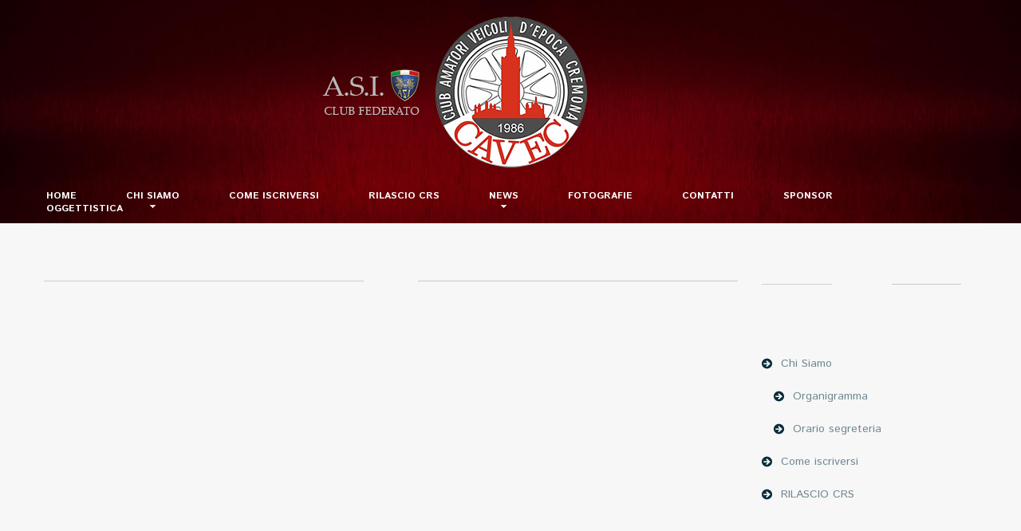

--- FILE ---
content_type: text/html; charset=utf-8
request_url: https://www.cavec.it/informazioni/imaginaecommunicationcremona.html
body_size: 3608
content:
<!DOCTYPE html>
<html lang="en">
	<head>

		<title> | C.A.V.E.C. - Club Amatori Veicoli d'Epoca Cremona</title>
		<meta charset="utf-8">
		<meta name = "format-detection" content = "telephone=no" />
		<meta name="description" content="&nbsp;">
		<meta property="og:type" content="company"/>
		<meta property="og:title" content=""/>
		<meta property="og:url" content=""/>
		<meta property="og:site_name" content="C.A.V.E.C. - Club Amatori Veicoli d'Epoca Cremona"/>
		<meta property="og:image" content="https://www.cavec.it/template/logo-social.jpg"/>
		<meta property="og:description"  content="&nbsp;"/>
		<link rel="icon" type="image/png" href="https://www.cavec.it/template/favicon.png" />	
		<link rel="stylesheet" href="https://www.cavec.it/template/prettyfile/styles/prettylinks_shiny.css" media="screen"/>		
		
		<link rel="stylesheet" href="https://www.cavec.it/template/css/style.css">
		<script src="https://www.cavec.it/template/js/jquery.js"></script>
		<script src="https://www.cavec.it/template/js/jquery-migrate-1.2.1.js"></script>
		<script src="https://www.cavec.it/template/js/jquery.easing.1.3.js"></script>
		<script src="https://www.cavec.it/template/js/scroll_to_top.js"></script>
		<script src="https://www.cavec.it/template/js/jquery.equalheights.js"></script>
		<script src="https://www.cavec.it/template/js/superfish.js"></script>
		<script src="https://www.cavec.it/template/js/jquery.mobilemenu.js"></script>
		<script src="https://www.cavec.it/template/js/touchTouch.jquery.js"></script>
		<script src="https://www.cavec.it/template/js/jquery.tools.min.js"></script>
		<script src="https://www.cavec.it/template/js/owl.carousel.js"></script> 
		<!-- font-awesome font -->
		<link rel="stylesheet" href="https://www.cavec.it/template/fonts/font-awesome.css" type="text/css" media="screen">
		<!-- fontello font -->

		<script src="https://www.cavec.it/template/js/camera.js"></script>
		<!--[if (gt IE 9)|!(IE)]><!-->
		<script src="https://www.cavec.it/template/js/jquery.mobile.customized.min.js"></script>		

		<!-- font-awesome font -->
		<link rel="stylesheet" href="https://www.cavec.it/template/fonts/font-awesome.css" type="text/css" media="screen">
		<!-- fontello font -->

		<!-- css slider -->
		<!--
		<link rel="stylesheet" type="text/css" href="https://www.cavec.it/template/css/flexslider.css">
		<script defer src="https://www.cavec.it/template/js/jquery.flexslider.js"></script>
		-->
		
		<link rel="stylesheet" type="text/css" href="https://www.cavec.it/flexslidernew/flexslider.css">
		<script src="https://www.cavec.it/flexslidernew/jquery.flexslider.js"></script>
		
		
		
		
		
		
		
		
		
		
		<!-- inizio fancybox -->
		<!-- Add fancyBox main JS and CSS files -->
		<script type="text/javascript" src="https://www.cavec.it/template/js/jquery.fancybox.js"></script>
		<link rel="stylesheet" type="text/css" href="https://www.cavec.it/template/css/jquery.fancybox.css" media="screen" />	
		<!-- fine fancybox -->	
		
		<!--[if lt IE 8]>
		 <div style=' clear: both; text-align:center; position: relative;'>
			<a href="http://windows.microsoft.com/en-US/internet-explorer/products/ie/home?ocid=ie6_countdown_bannercode">
				<img src="http://storage.ie6countdown.com/assets/100/images/banners/warning_bar_0000_us.jpg" border="0" height="42" width="820" alt="You are using an outdated browser. For a faster, safer browsing experience, upgrade for free today." />
			</a>
		</div>
		 <![endif]-->
		 <!--[if lt IE 9]>
				<script src="js/html5shiv.js"></script>
			<link rel="stylesheet" type="text/css" media="screen" href="https://www.cavec.it/template/css/ie.css">
		 <![endif]-->
        
		<script src="https://www.cavec.it/template/js/script.js"></script>
		
		<script src="https://www.google.com/recaptcha/api.js"></script>
		
	</head>
<body><!--button back top-->
<div id="back-top"><i class="fa fa-arrow-up"></i></div>    
<div class="main">
	<div class="div-content">  
	<!--==============================header=================================-->
		<header>
			<div class="container">
					<div class="row">
						<div class="grid_12">


							<h1 class="logo"><a href="https://www.cavec.it"><img src="https://www.cavec.it/template/images/logo.png" alt="CAVEC"></a></h1>
							
							<nav>
								<ul class="sf-menu header_menu">
									<li id="first-li"><a href="https://www.cavec.it">Home<strong></strong></a></li>
									<li><a href="https://www.cavec.it/informazioni/1-chi-siamo.html">Chi Siamo</a><ul class="submenu"><li><a href="https://www.cavec.it/informazioni/3-organigramma.html">Organigramma</a></li><li><a href="https://www.cavec.it/informazioni/7-orario-segreteria.html">Orario segreteria</a></li></ul></li><li><a href="https://www.cavec.it/informazioni/8-come-iscriversi.html">Come iscriversi</a></li><li><a href="https://www.cavec.it/informazioni/9-rilascio-crs.html">RILASCIO CRS</a></li>										
									<li><a href="https://www.cavec.it/news.php"><span></span>News<strong></strong></a>
											<ul class='submenu'><li><a href="https://www.cavec.it/news.php?idc=4">News</a></li><li><a href="https://www.cavec.it/news.php?idc=1">Claxon</a></li><li><a href="https://www.cavec.it/news.php?idc=5">Video</a></li></ul>														
									 </li>
									 <li><a href="https://www.cavec.it/album.php">Fotografie<strong></strong></a></li>
									 <li><a href="https://www.cavec.it/contatti.php">Contatti<strong></strong></a></li>
									 <li><a href="https://www.cavec.it/sponsor.php">Sponsor<strong></strong></a></li>
									 <li><a href="https://www.cavec.it/gadgets.php">Oggettistica<strong></strong></a></li>
									 <!--<li id="last-li"><a href="https://www.cavec.it/annunci.php">Annunci<strong></strong></a></li>-->
								</ul>
							</nav>

						</div>
					</div>
			</div>
		</header>
			

	<!--=======content================================-->	


<div class="container">
	<div class="row">
		 <div class="grid_9">	
		
			<div class="wrap v2"><h2 class="lines"></h2></div>
						
							
			
		

						
			<div class="clearfix"></div>
				
			<br/>
			<br/>			
		</div>
		 
		 <!-- menu laterale -->
		 
		<div class="grid_3" id="m_lat">
			<div class="wrap v2"><h2 class="lines">&nbsp;</h2></div><ul id="ul_laterale" class="listWithMarker v2"><li><a href="https://www.cavec.it/informazioni/1-chi-siamo.html">Chi Siamo</a></li><li class="marginleft"><a href="https://www.cavec.it/informazioni/3-organigramma.html">Organigramma</a></li><li class="marginleft"><a href="https://www.cavec.it/informazioni/7-orario-segreteria.html">Orario segreteria</a></li><li><a href="https://www.cavec.it/informazioni/8-come-iscriversi.html">Come iscriversi</a></li><li><a href="https://www.cavec.it/informazioni/9-rilascio-crs.html">RILASCIO CRS</a></li></ul>
			<br/><br/>
<div class="wrap v2"><h2 class="lines">Ultime notizie</h2></div>
			
	<div class="wrapper">
		<a href="https://www.cavec.it/notizia/295-buon-compleanno-asi!-60-anni.html" ><img src="https://www.cavec.it/foto/ART0000000295/776a9c177279a4c0f4753437707fe713_xs.jpg" class="img6" /></a>				
		
		<div class="box">
			<p><a href="https://www.cavec.it/notizia/295-buon-compleanno-asi!-60-anni.html">16/01/2026<br/><strong>BUON COMPLEANNO ASI! 60 anni</strong></a></p>
		</div>
	</div>				
		<hr/>
	
				
	<div class="wrapper">
		<a href="https://www.cavec.it/notizia/296-date-per-presentare-la-propria-canditatura-per-il-rinnovo-delle-cariche-sociali-cavec.html" ><img src="https://www.cavec.it/foto/ART0000000296/67310913f70346374b84cfdc44dfa1ee_xs.jpg" class="img6" /></a>				
		
		<div class="box">
			<p><a href="https://www.cavec.it/notizia/296-date-per-presentare-la-propria-canditatura-per-il-rinnovo-delle-cariche-sociali-cavec.html">16/01/2026<br/><strong>DATE PER PRESENTARE LA PROPRIA CANDITATURA per il rinnovo delle cariche sociali Cavec</strong></a></p>
		</div>
	</div>				
		<hr/>
	
				
	<div class="wrapper">
		<a href="https://www.cavec.it/notizia/291-pranzo-sociale-degli-auguri-domenica-7-dicembre-2025.html" ><img src="https://www.cavec.it/foto/ART0000000291/aefb66f5bfd5eca24cd4d601aff9d699_xs.jpg" class="img6" /></a>				
		
		<div class="box">
			<p><a href="https://www.cavec.it/notizia/291-pranzo-sociale-degli-auguri-domenica-7-dicembre-2025.html">07/12/2025<br/><strong>PRANZO SOCIALE DEGLI AUGURI domenica 7 dicembre 2025</strong></a></p>
		</div>
	</div>				
		<hr/>
	
				
	<div class="wrapper">
		<a href="https://www.cavec.it/notizia/293-v-esposizione-di-trattori-d'epoca---27-29/11/2025---cremonafiere.html" ><img src="https://www.cavec.it/foto/ART0000000293/31cc49ef2ec11baba9a30faab043337a_xs.jpg" class="img6" /></a>				
		
		<div class="box">
			<p><a href="https://www.cavec.it/notizia/293-v-esposizione-di-trattori-d'epoca---27-29/11/2025---cremonafiere.html">27/11/2025<br/><strong>V Esposizione di Trattori d'epoca - 27-29/11/2025 - CremonaFiere</strong></a></p>
		</div>
	</div>				
		<hr/>
	
			
		</div>
	</div>
	
	
</div>

	 </div>
</div>
<footer>
	<div class="footer_priv ">
		<div class="container">
			<h1><a href="https://www.cavec.it"><img src="https://www.cavec.it/template/images/logo_footer.png" alt="CAVEC"></a>
				<img src="https://www.cavec.it/template/logoAsi.png" border="0" />

			</h1>
			<p class="txt_priv">&copy; <span id="copyright-year"></span> <a target="_blank" href="https://www.cavec.it/privacy.pdf" class="link1">Privacy Policy</a></p>

			<ul class="soc_icons">
				<li><a href="https://www.facebook.com/profile.php?id=100082891044555" target="_blank"><i class="fa fa-facebook" style="color: #fff;font-size: 40px;"></i></a></li>
				<li><a href="https://www.instagram.com/cavec_cremona/" target="_blank"><i class="fa fa-instagram" style="color: #fff;font-size: 40px;"></i></a></li>
				<li><a href="https://www.youtube.com/channel/UCZyo34oUW0OQxiaMQSrFOcg" target="_blank"><i class="fa fa-youtube" style="color: #fff;font-size: 40px;"></i></a></li>
			</ul>
			<p class="txt7">
			C.A.V.E.C. - Club Amatori Veicoli d'Epoca Cremona - Via Del Macello 8/E - 26100 Cremona<br>
			 Telefono: 0372 748694 - info@cavec.it - P.Iva 00937630192 - PEC: cavec@pec.it - &copy; 2026             <br /><br />credits: <a href="https://www.cavec.it/cremonadigitale.html" >CREMONADIGITALE</a> by <a href="imaginaecommunicationcremona.html">imaginae </a></p>
		</div>
	</div>
</footer>

<!-- Localized -->

<div id="fb-root"></div>
<script>(function(d, s, id) {
  var js, fjs = d.getElementsByTagName(s)[0];
  if (d.getElementById(id)) return;
  js = d.createElement(s); js.id = id;
  js.src = "//connect.facebook.net/it_IT/all.js#xfbml=1&appId=403678653023254";
  fjs.parentNode.insertBefore(js, fjs);
}(document, 'script', 'facebook-jssdk'));</script> 

<!--<script type="text/javascript" src="http://ajax.googleapis.com/ajax/libs/jquery/1.8.3/jquery.min.js"></script>
 LA LIBRERIA QUI SOPRA CERTE VOLTE NON VA INSERITA -->
<link rel="stylesheet" href="cookies/css/divascookies_style_dark_bottom.css" />
<link rel="stylesheet" type="text/css" media="screen" href="cookies/css/prism.css" />
<script type="text/javascript" src="cookies/js/jquery.divascookies-0.6.js"></script>
<script type="text/javascript">
	jQuery(document).ready(function(jQuery) {
		jQuery.DivasCookies({
			bannerText				: "Questo sito usa cookie di profilazione anche di terzi. Se accetti questo avviso o prosegui a navigare acconsenti all'uso di cookie. Per dettagli o per gestire il consenso",							  // text for the Divas Cookies banner
			cookiePolicyLink		: "privacy.php",			// link to the extended cookie policy
			cookiePolicyLinkText	: "clicca qui",				// text for the link to the extended cookie policy
			cookiePolicyLinkTarget	: "_self",					// target of link
			acceptButtonText		: "Accetto",				// text for the close button
			openEffect				: "slideUp",				// opening effect for Divas Cookies banner ["fade", "slideUp", "slideDown", "slideLeft", "slideRight"]
			openEffectDuration		: 600,						// duration of the opening effect (msec)
			openEffectEasing		: "swing",					// easing for the opening effect
			closeEffect				: "slideDown",				// closing effect for Divas Cookies banner ["fade", "slideUp", "slideDown", "slideLeft", "slideRight"]
			closeEffectDuration		: 600,						// duration of the closing effect (msec)
			closeEffectEasing		: "swing",					// easing for the closing effect
			saveUserPreferences		: true,						// if true, sets a cookie after the Divas Cookies is closed the first time and never shows it again
			blockScripts			: true,						// set this to true if you blocked scripts by wrapping them with if($.DivasCookies.optedIn()){**script to be blocked**} (default false)
			pageReload				: false,					// if true reloads the actual page after opt-in to show the previuosly blocked scripts (default false)
			acceptOnScroll			: false,						// if true sets the Divas Cookie technical cookie on page scroll for cookies agreement (default false)
			acceptOnClick			: false						// if true sets the Divas Cookie technical cookie on click on any <a> in the page except that on Divas Cookies banner for cookies agreement (default false)
		});
		
		/*
		// SET TRUE pageReload
		if(jQuery.DivasCookies.optedIn()) {
			// here goes the inline script to be blocked
			console.log("codice attivo");
			//https://www.freeformatter.com/javascript-escape.html
			jQuery("#divascookies-external-example").html('');
			
		}
		*/
		
	});
</script>
<script type="text/javascript" src="cookies/js/prism.js"></script>	

<!--<script class="divascookies-remove" type="text/plain" src="/cookies/pixel.js"></script>-->

<div id="divascookies-external-example"></div>
</body>
</html>

--- FILE ---
content_type: text/html; charset=utf-8
request_url: https://www.cavec.it/informazioni/cookies/css/divascookies_style_dark_bottom.css
body_size: 3503
content:
<!DOCTYPE html>
<html lang="en">
	<head>

		<title> | C.A.V.E.C. - Club Amatori Veicoli d'Epoca Cremona</title>
		<meta charset="utf-8">
		<meta name = "format-detection" content = "telephone=no" />
		<meta name="description" content="&nbsp;">
		<meta property="og:type" content="company"/>
		<meta property="og:title" content=""/>
		<meta property="og:url" content=""/>
		<meta property="og:site_name" content="C.A.V.E.C. - Club Amatori Veicoli d'Epoca Cremona"/>
		<meta property="og:image" content="https://www.cavec.it/template/logo-social.jpg"/>
		<meta property="og:description"  content="&nbsp;"/>
		<link rel="icon" type="image/png" href="https://www.cavec.it/template/favicon.png" />	
		<link rel="stylesheet" href="https://www.cavec.it/template/prettyfile/styles/prettylinks_shiny.css" media="screen"/>		
		
		<link rel="stylesheet" href="https://www.cavec.it/template/css/style.css">
		<script src="https://www.cavec.it/template/js/jquery.js"></script>
		<script src="https://www.cavec.it/template/js/jquery-migrate-1.2.1.js"></script>
		<script src="https://www.cavec.it/template/js/jquery.easing.1.3.js"></script>
		<script src="https://www.cavec.it/template/js/scroll_to_top.js"></script>
		<script src="https://www.cavec.it/template/js/jquery.equalheights.js"></script>
		<script src="https://www.cavec.it/template/js/superfish.js"></script>
		<script src="https://www.cavec.it/template/js/jquery.mobilemenu.js"></script>
		<script src="https://www.cavec.it/template/js/touchTouch.jquery.js"></script>
		<script src="https://www.cavec.it/template/js/jquery.tools.min.js"></script>
		<script src="https://www.cavec.it/template/js/owl.carousel.js"></script> 
		<!-- font-awesome font -->
		<link rel="stylesheet" href="https://www.cavec.it/template/fonts/font-awesome.css" type="text/css" media="screen">
		<!-- fontello font -->

		<script src="https://www.cavec.it/template/js/camera.js"></script>
		<!--[if (gt IE 9)|!(IE)]><!-->
		<script src="https://www.cavec.it/template/js/jquery.mobile.customized.min.js"></script>		

		<!-- font-awesome font -->
		<link rel="stylesheet" href="https://www.cavec.it/template/fonts/font-awesome.css" type="text/css" media="screen">
		<!-- fontello font -->

		<!-- css slider -->
		<!--
		<link rel="stylesheet" type="text/css" href="https://www.cavec.it/template/css/flexslider.css">
		<script defer src="https://www.cavec.it/template/js/jquery.flexslider.js"></script>
		-->
		
		<link rel="stylesheet" type="text/css" href="https://www.cavec.it/flexslidernew/flexslider.css">
		<script src="https://www.cavec.it/flexslidernew/jquery.flexslider.js"></script>
		
		
		
		
		
		
		
		
		
		
		<!-- inizio fancybox -->
		<!-- Add fancyBox main JS and CSS files -->
		<script type="text/javascript" src="https://www.cavec.it/template/js/jquery.fancybox.js"></script>
		<link rel="stylesheet" type="text/css" href="https://www.cavec.it/template/css/jquery.fancybox.css" media="screen" />	
		<!-- fine fancybox -->	
		
		<!--[if lt IE 8]>
		 <div style=' clear: both; text-align:center; position: relative;'>
			<a href="http://windows.microsoft.com/en-US/internet-explorer/products/ie/home?ocid=ie6_countdown_bannercode">
				<img src="http://storage.ie6countdown.com/assets/100/images/banners/warning_bar_0000_us.jpg" border="0" height="42" width="820" alt="You are using an outdated browser. For a faster, safer browsing experience, upgrade for free today." />
			</a>
		</div>
		 <![endif]-->
		 <!--[if lt IE 9]>
				<script src="js/html5shiv.js"></script>
			<link rel="stylesheet" type="text/css" media="screen" href="https://www.cavec.it/template/css/ie.css">
		 <![endif]-->
        
		<script src="https://www.cavec.it/template/js/script.js"></script>
		
		<script src="https://www.google.com/recaptcha/api.js"></script>
		
	</head>
<body><!--button back top-->
<div id="back-top"><i class="fa fa-arrow-up"></i></div>    
<div class="main">
	<div class="div-content">  
	<!--==============================header=================================-->
		<header>
			<div class="container">
					<div class="row">
						<div class="grid_12">


							<h1 class="logo"><a href="https://www.cavec.it"><img src="https://www.cavec.it/template/images/logo.png" alt="CAVEC"></a></h1>
							
							<nav>
								<ul class="sf-menu header_menu">
									<li id="first-li"><a href="https://www.cavec.it">Home<strong></strong></a></li>
									<li><a href="https://www.cavec.it/informazioni/1-chi-siamo.html">Chi Siamo</a><ul class="submenu"><li><a href="https://www.cavec.it/informazioni/3-organigramma.html">Organigramma</a></li><li><a href="https://www.cavec.it/informazioni/7-orario-segreteria.html">Orario segreteria</a></li></ul></li><li><a href="https://www.cavec.it/informazioni/8-come-iscriversi.html">Come iscriversi</a></li><li><a href="https://www.cavec.it/informazioni/9-rilascio-crs.html">RILASCIO CRS</a></li>										
									<li><a href="https://www.cavec.it/news.php"><span></span>News<strong></strong></a>
											<ul class='submenu'><li><a href="https://www.cavec.it/news.php?idc=4">News</a></li><li><a href="https://www.cavec.it/news.php?idc=1">Claxon</a></li><li><a href="https://www.cavec.it/news.php?idc=5">Video</a></li></ul>														
									 </li>
									 <li><a href="https://www.cavec.it/album.php">Fotografie<strong></strong></a></li>
									 <li><a href="https://www.cavec.it/contatti.php">Contatti<strong></strong></a></li>
									 <li><a href="https://www.cavec.it/sponsor.php">Sponsor<strong></strong></a></li>
									 <li><a href="https://www.cavec.it/gadgets.php">Oggettistica<strong></strong></a></li>
									 <!--<li id="last-li"><a href="https://www.cavec.it/annunci.php">Annunci<strong></strong></a></li>-->
								</ul>
							</nav>

						</div>
					</div>
			</div>
		</header>
			

	<!--=======content================================-->	


<div class="container">
	<div class="row">
		 <div class="grid_9">	
		
			<div class="wrap v2"><h2 class="lines"></h2></div>
						
							
			
		

						
			<div class="clearfix"></div>
				
			<br/>
			<br/>			
		</div>
		 
		 <!-- menu laterale -->
		 
		<div class="grid_3" id="m_lat">
			<div class="wrap v2"><h2 class="lines">&nbsp;</h2></div><ul id="ul_laterale" class="listWithMarker v2"><li><a href="https://www.cavec.it/informazioni/1-chi-siamo.html">Chi Siamo</a></li><li class="marginleft"><a href="https://www.cavec.it/informazioni/3-organigramma.html">Organigramma</a></li><li class="marginleft"><a href="https://www.cavec.it/informazioni/7-orario-segreteria.html">Orario segreteria</a></li><li><a href="https://www.cavec.it/informazioni/8-come-iscriversi.html">Come iscriversi</a></li><li><a href="https://www.cavec.it/informazioni/9-rilascio-crs.html">RILASCIO CRS</a></li></ul>
			<br/><br/>
<div class="wrap v2"><h2 class="lines">Ultime notizie</h2></div>
			
	<div class="wrapper">
		<a href="https://www.cavec.it/notizia/295-buon-compleanno-asi!-60-anni.html" ><img src="https://www.cavec.it/foto/ART0000000295/776a9c177279a4c0f4753437707fe713_xs.jpg" class="img6" /></a>				
		
		<div class="box">
			<p><a href="https://www.cavec.it/notizia/295-buon-compleanno-asi!-60-anni.html">16/01/2026<br/><strong>BUON COMPLEANNO ASI! 60 anni</strong></a></p>
		</div>
	</div>				
		<hr/>
	
				
	<div class="wrapper">
		<a href="https://www.cavec.it/notizia/296-date-per-presentare-la-propria-canditatura-per-il-rinnovo-delle-cariche-sociali-cavec.html" ><img src="https://www.cavec.it/foto/ART0000000296/67310913f70346374b84cfdc44dfa1ee_xs.jpg" class="img6" /></a>				
		
		<div class="box">
			<p><a href="https://www.cavec.it/notizia/296-date-per-presentare-la-propria-canditatura-per-il-rinnovo-delle-cariche-sociali-cavec.html">16/01/2026<br/><strong>DATE PER PRESENTARE LA PROPRIA CANDITATURA per il rinnovo delle cariche sociali Cavec</strong></a></p>
		</div>
	</div>				
		<hr/>
	
				
	<div class="wrapper">
		<a href="https://www.cavec.it/notizia/291-pranzo-sociale-degli-auguri-domenica-7-dicembre-2025.html" ><img src="https://www.cavec.it/foto/ART0000000291/aefb66f5bfd5eca24cd4d601aff9d699_xs.jpg" class="img6" /></a>				
		
		<div class="box">
			<p><a href="https://www.cavec.it/notizia/291-pranzo-sociale-degli-auguri-domenica-7-dicembre-2025.html">07/12/2025<br/><strong>PRANZO SOCIALE DEGLI AUGURI domenica 7 dicembre 2025</strong></a></p>
		</div>
	</div>				
		<hr/>
	
				
	<div class="wrapper">
		<a href="https://www.cavec.it/notizia/293-v-esposizione-di-trattori-d'epoca---27-29/11/2025---cremonafiere.html" ><img src="https://www.cavec.it/foto/ART0000000293/31cc49ef2ec11baba9a30faab043337a_xs.jpg" class="img6" /></a>				
		
		<div class="box">
			<p><a href="https://www.cavec.it/notizia/293-v-esposizione-di-trattori-d'epoca---27-29/11/2025---cremonafiere.html">27/11/2025<br/><strong>V Esposizione di Trattori d'epoca - 27-29/11/2025 - CremonaFiere</strong></a></p>
		</div>
	</div>				
		<hr/>
	
			
		</div>
	</div>
	
	
</div>

	 </div>
</div>
<footer>
	<div class="footer_priv ">
		<div class="container">
			<h1><a href="https://www.cavec.it"><img src="https://www.cavec.it/template/images/logo_footer.png" alt="CAVEC"></a>
				<img src="https://www.cavec.it/template/logoAsi.png" border="0" />

			</h1>
			<p class="txt_priv">&copy; <span id="copyright-year"></span> <a target="_blank" href="https://www.cavec.it/privacy.pdf" class="link1">Privacy Policy</a></p>

			<ul class="soc_icons">
				<li><a href="https://www.facebook.com/profile.php?id=100082891044555" target="_blank"><i class="fa fa-facebook" style="color: #fff;font-size: 40px;"></i></a></li>
				<li><a href="https://www.instagram.com/cavec_cremona/" target="_blank"><i class="fa fa-instagram" style="color: #fff;font-size: 40px;"></i></a></li>
				<li><a href="https://www.youtube.com/channel/UCZyo34oUW0OQxiaMQSrFOcg" target="_blank"><i class="fa fa-youtube" style="color: #fff;font-size: 40px;"></i></a></li>
			</ul>
			<p class="txt7">
			C.A.V.E.C. - Club Amatori Veicoli d'Epoca Cremona - Via Del Macello 8/E - 26100 Cremona<br>
			 Telefono: 0372 748694 - info@cavec.it - P.Iva 00937630192 - PEC: cavec@pec.it - &copy; 2026             <br /><br />credits: <a href="https://www.cavec.it/cremonadigitale.html" >CREMONADIGITALE</a> by <a href="imaginaecommunicationcremona.html">imaginae </a></p>
		</div>
	</div>
</footer>

<!-- Localized -->

<div id="fb-root"></div>
<script>(function(d, s, id) {
  var js, fjs = d.getElementsByTagName(s)[0];
  if (d.getElementById(id)) return;
  js = d.createElement(s); js.id = id;
  js.src = "//connect.facebook.net/it_IT/all.js#xfbml=1&appId=403678653023254";
  fjs.parentNode.insertBefore(js, fjs);
}(document, 'script', 'facebook-jssdk'));</script> 

<!--<script type="text/javascript" src="http://ajax.googleapis.com/ajax/libs/jquery/1.8.3/jquery.min.js"></script>
 LA LIBRERIA QUI SOPRA CERTE VOLTE NON VA INSERITA -->
<link rel="stylesheet" href="cookies/css/divascookies_style_dark_bottom.css" />
<link rel="stylesheet" type="text/css" media="screen" href="cookies/css/prism.css" />
<script type="text/javascript" src="cookies/js/jquery.divascookies-0.6.js"></script>
<script type="text/javascript">
	jQuery(document).ready(function(jQuery) {
		jQuery.DivasCookies({
			bannerText				: "Questo sito usa cookie di profilazione anche di terzi. Se accetti questo avviso o prosegui a navigare acconsenti all'uso di cookie. Per dettagli o per gestire il consenso",							  // text for the Divas Cookies banner
			cookiePolicyLink		: "privacy.php",			// link to the extended cookie policy
			cookiePolicyLinkText	: "clicca qui",				// text for the link to the extended cookie policy
			cookiePolicyLinkTarget	: "_self",					// target of link
			acceptButtonText		: "Accetto",				// text for the close button
			openEffect				: "slideUp",				// opening effect for Divas Cookies banner ["fade", "slideUp", "slideDown", "slideLeft", "slideRight"]
			openEffectDuration		: 600,						// duration of the opening effect (msec)
			openEffectEasing		: "swing",					// easing for the opening effect
			closeEffect				: "slideDown",				// closing effect for Divas Cookies banner ["fade", "slideUp", "slideDown", "slideLeft", "slideRight"]
			closeEffectDuration		: 600,						// duration of the closing effect (msec)
			closeEffectEasing		: "swing",					// easing for the closing effect
			saveUserPreferences		: true,						// if true, sets a cookie after the Divas Cookies is closed the first time and never shows it again
			blockScripts			: true,						// set this to true if you blocked scripts by wrapping them with if($.DivasCookies.optedIn()){**script to be blocked**} (default false)
			pageReload				: false,					// if true reloads the actual page after opt-in to show the previuosly blocked scripts (default false)
			acceptOnScroll			: false,						// if true sets the Divas Cookie technical cookie on page scroll for cookies agreement (default false)
			acceptOnClick			: false						// if true sets the Divas Cookie technical cookie on click on any <a> in the page except that on Divas Cookies banner for cookies agreement (default false)
		});
		
		/*
		// SET TRUE pageReload
		if(jQuery.DivasCookies.optedIn()) {
			// here goes the inline script to be blocked
			console.log("codice attivo");
			//https://www.freeformatter.com/javascript-escape.html
			jQuery("#divascookies-external-example").html('');
			
		}
		*/
		
	});
</script>
<script type="text/javascript" src="cookies/js/prism.js"></script>	

<!--<script class="divascookies-remove" type="text/plain" src="/cookies/pixel.js"></script>-->

<div id="divascookies-external-example"></div>
</body>
</html>

--- FILE ---
content_type: text/html; charset=utf-8
request_url: https://www.cavec.it/informazioni/cookies/css/prism.css
body_size: 3503
content:
<!DOCTYPE html>
<html lang="en">
	<head>

		<title> | C.A.V.E.C. - Club Amatori Veicoli d'Epoca Cremona</title>
		<meta charset="utf-8">
		<meta name = "format-detection" content = "telephone=no" />
		<meta name="description" content="&nbsp;">
		<meta property="og:type" content="company"/>
		<meta property="og:title" content=""/>
		<meta property="og:url" content=""/>
		<meta property="og:site_name" content="C.A.V.E.C. - Club Amatori Veicoli d'Epoca Cremona"/>
		<meta property="og:image" content="https://www.cavec.it/template/logo-social.jpg"/>
		<meta property="og:description"  content="&nbsp;"/>
		<link rel="icon" type="image/png" href="https://www.cavec.it/template/favicon.png" />	
		<link rel="stylesheet" href="https://www.cavec.it/template/prettyfile/styles/prettylinks_shiny.css" media="screen"/>		
		
		<link rel="stylesheet" href="https://www.cavec.it/template/css/style.css">
		<script src="https://www.cavec.it/template/js/jquery.js"></script>
		<script src="https://www.cavec.it/template/js/jquery-migrate-1.2.1.js"></script>
		<script src="https://www.cavec.it/template/js/jquery.easing.1.3.js"></script>
		<script src="https://www.cavec.it/template/js/scroll_to_top.js"></script>
		<script src="https://www.cavec.it/template/js/jquery.equalheights.js"></script>
		<script src="https://www.cavec.it/template/js/superfish.js"></script>
		<script src="https://www.cavec.it/template/js/jquery.mobilemenu.js"></script>
		<script src="https://www.cavec.it/template/js/touchTouch.jquery.js"></script>
		<script src="https://www.cavec.it/template/js/jquery.tools.min.js"></script>
		<script src="https://www.cavec.it/template/js/owl.carousel.js"></script> 
		<!-- font-awesome font -->
		<link rel="stylesheet" href="https://www.cavec.it/template/fonts/font-awesome.css" type="text/css" media="screen">
		<!-- fontello font -->

		<script src="https://www.cavec.it/template/js/camera.js"></script>
		<!--[if (gt IE 9)|!(IE)]><!-->
		<script src="https://www.cavec.it/template/js/jquery.mobile.customized.min.js"></script>		

		<!-- font-awesome font -->
		<link rel="stylesheet" href="https://www.cavec.it/template/fonts/font-awesome.css" type="text/css" media="screen">
		<!-- fontello font -->

		<!-- css slider -->
		<!--
		<link rel="stylesheet" type="text/css" href="https://www.cavec.it/template/css/flexslider.css">
		<script defer src="https://www.cavec.it/template/js/jquery.flexslider.js"></script>
		-->
		
		<link rel="stylesheet" type="text/css" href="https://www.cavec.it/flexslidernew/flexslider.css">
		<script src="https://www.cavec.it/flexslidernew/jquery.flexslider.js"></script>
		
		
		
		
		
		
		
		
		
		
		<!-- inizio fancybox -->
		<!-- Add fancyBox main JS and CSS files -->
		<script type="text/javascript" src="https://www.cavec.it/template/js/jquery.fancybox.js"></script>
		<link rel="stylesheet" type="text/css" href="https://www.cavec.it/template/css/jquery.fancybox.css" media="screen" />	
		<!-- fine fancybox -->	
		
		<!--[if lt IE 8]>
		 <div style=' clear: both; text-align:center; position: relative;'>
			<a href="http://windows.microsoft.com/en-US/internet-explorer/products/ie/home?ocid=ie6_countdown_bannercode">
				<img src="http://storage.ie6countdown.com/assets/100/images/banners/warning_bar_0000_us.jpg" border="0" height="42" width="820" alt="You are using an outdated browser. For a faster, safer browsing experience, upgrade for free today." />
			</a>
		</div>
		 <![endif]-->
		 <!--[if lt IE 9]>
				<script src="js/html5shiv.js"></script>
			<link rel="stylesheet" type="text/css" media="screen" href="https://www.cavec.it/template/css/ie.css">
		 <![endif]-->
        
		<script src="https://www.cavec.it/template/js/script.js"></script>
		
		<script src="https://www.google.com/recaptcha/api.js"></script>
		
	</head>
<body><!--button back top-->
<div id="back-top"><i class="fa fa-arrow-up"></i></div>    
<div class="main">
	<div class="div-content">  
	<!--==============================header=================================-->
		<header>
			<div class="container">
					<div class="row">
						<div class="grid_12">


							<h1 class="logo"><a href="https://www.cavec.it"><img src="https://www.cavec.it/template/images/logo.png" alt="CAVEC"></a></h1>
							
							<nav>
								<ul class="sf-menu header_menu">
									<li id="first-li"><a href="https://www.cavec.it">Home<strong></strong></a></li>
									<li><a href="https://www.cavec.it/informazioni/1-chi-siamo.html">Chi Siamo</a><ul class="submenu"><li><a href="https://www.cavec.it/informazioni/3-organigramma.html">Organigramma</a></li><li><a href="https://www.cavec.it/informazioni/7-orario-segreteria.html">Orario segreteria</a></li></ul></li><li><a href="https://www.cavec.it/informazioni/8-come-iscriversi.html">Come iscriversi</a></li><li><a href="https://www.cavec.it/informazioni/9-rilascio-crs.html">RILASCIO CRS</a></li>										
									<li><a href="https://www.cavec.it/news.php"><span></span>News<strong></strong></a>
											<ul class='submenu'><li><a href="https://www.cavec.it/news.php?idc=4">News</a></li><li><a href="https://www.cavec.it/news.php?idc=1">Claxon</a></li><li><a href="https://www.cavec.it/news.php?idc=5">Video</a></li></ul>														
									 </li>
									 <li><a href="https://www.cavec.it/album.php">Fotografie<strong></strong></a></li>
									 <li><a href="https://www.cavec.it/contatti.php">Contatti<strong></strong></a></li>
									 <li><a href="https://www.cavec.it/sponsor.php">Sponsor<strong></strong></a></li>
									 <li><a href="https://www.cavec.it/gadgets.php">Oggettistica<strong></strong></a></li>
									 <!--<li id="last-li"><a href="https://www.cavec.it/annunci.php">Annunci<strong></strong></a></li>-->
								</ul>
							</nav>

						</div>
					</div>
			</div>
		</header>
			

	<!--=======content================================-->	


<div class="container">
	<div class="row">
		 <div class="grid_9">	
		
			<div class="wrap v2"><h2 class="lines"></h2></div>
						
							
			
		

						
			<div class="clearfix"></div>
				
			<br/>
			<br/>			
		</div>
		 
		 <!-- menu laterale -->
		 
		<div class="grid_3" id="m_lat">
			<div class="wrap v2"><h2 class="lines">&nbsp;</h2></div><ul id="ul_laterale" class="listWithMarker v2"><li><a href="https://www.cavec.it/informazioni/1-chi-siamo.html">Chi Siamo</a></li><li class="marginleft"><a href="https://www.cavec.it/informazioni/3-organigramma.html">Organigramma</a></li><li class="marginleft"><a href="https://www.cavec.it/informazioni/7-orario-segreteria.html">Orario segreteria</a></li><li><a href="https://www.cavec.it/informazioni/8-come-iscriversi.html">Come iscriversi</a></li><li><a href="https://www.cavec.it/informazioni/9-rilascio-crs.html">RILASCIO CRS</a></li></ul>
			<br/><br/>
<div class="wrap v2"><h2 class="lines">Ultime notizie</h2></div>
			
	<div class="wrapper">
		<a href="https://www.cavec.it/notizia/295-buon-compleanno-asi!-60-anni.html" ><img src="https://www.cavec.it/foto/ART0000000295/776a9c177279a4c0f4753437707fe713_xs.jpg" class="img6" /></a>				
		
		<div class="box">
			<p><a href="https://www.cavec.it/notizia/295-buon-compleanno-asi!-60-anni.html">16/01/2026<br/><strong>BUON COMPLEANNO ASI! 60 anni</strong></a></p>
		</div>
	</div>				
		<hr/>
	
				
	<div class="wrapper">
		<a href="https://www.cavec.it/notizia/296-date-per-presentare-la-propria-canditatura-per-il-rinnovo-delle-cariche-sociali-cavec.html" ><img src="https://www.cavec.it/foto/ART0000000296/67310913f70346374b84cfdc44dfa1ee_xs.jpg" class="img6" /></a>				
		
		<div class="box">
			<p><a href="https://www.cavec.it/notizia/296-date-per-presentare-la-propria-canditatura-per-il-rinnovo-delle-cariche-sociali-cavec.html">16/01/2026<br/><strong>DATE PER PRESENTARE LA PROPRIA CANDITATURA per il rinnovo delle cariche sociali Cavec</strong></a></p>
		</div>
	</div>				
		<hr/>
	
				
	<div class="wrapper">
		<a href="https://www.cavec.it/notizia/291-pranzo-sociale-degli-auguri-domenica-7-dicembre-2025.html" ><img src="https://www.cavec.it/foto/ART0000000291/aefb66f5bfd5eca24cd4d601aff9d699_xs.jpg" class="img6" /></a>				
		
		<div class="box">
			<p><a href="https://www.cavec.it/notizia/291-pranzo-sociale-degli-auguri-domenica-7-dicembre-2025.html">07/12/2025<br/><strong>PRANZO SOCIALE DEGLI AUGURI domenica 7 dicembre 2025</strong></a></p>
		</div>
	</div>				
		<hr/>
	
				
	<div class="wrapper">
		<a href="https://www.cavec.it/notizia/293-v-esposizione-di-trattori-d'epoca---27-29/11/2025---cremonafiere.html" ><img src="https://www.cavec.it/foto/ART0000000293/31cc49ef2ec11baba9a30faab043337a_xs.jpg" class="img6" /></a>				
		
		<div class="box">
			<p><a href="https://www.cavec.it/notizia/293-v-esposizione-di-trattori-d'epoca---27-29/11/2025---cremonafiere.html">27/11/2025<br/><strong>V Esposizione di Trattori d'epoca - 27-29/11/2025 - CremonaFiere</strong></a></p>
		</div>
	</div>				
		<hr/>
	
			
		</div>
	</div>
	
	
</div>

	 </div>
</div>
<footer>
	<div class="footer_priv ">
		<div class="container">
			<h1><a href="https://www.cavec.it"><img src="https://www.cavec.it/template/images/logo_footer.png" alt="CAVEC"></a>
				<img src="https://www.cavec.it/template/logoAsi.png" border="0" />

			</h1>
			<p class="txt_priv">&copy; <span id="copyright-year"></span> <a target="_blank" href="https://www.cavec.it/privacy.pdf" class="link1">Privacy Policy</a></p>

			<ul class="soc_icons">
				<li><a href="https://www.facebook.com/profile.php?id=100082891044555" target="_blank"><i class="fa fa-facebook" style="color: #fff;font-size: 40px;"></i></a></li>
				<li><a href="https://www.instagram.com/cavec_cremona/" target="_blank"><i class="fa fa-instagram" style="color: #fff;font-size: 40px;"></i></a></li>
				<li><a href="https://www.youtube.com/channel/UCZyo34oUW0OQxiaMQSrFOcg" target="_blank"><i class="fa fa-youtube" style="color: #fff;font-size: 40px;"></i></a></li>
			</ul>
			<p class="txt7">
			C.A.V.E.C. - Club Amatori Veicoli d'Epoca Cremona - Via Del Macello 8/E - 26100 Cremona<br>
			 Telefono: 0372 748694 - info@cavec.it - P.Iva 00937630192 - PEC: cavec@pec.it - &copy; 2026             <br /><br />credits: <a href="https://www.cavec.it/cremonadigitale.html" >CREMONADIGITALE</a> by <a href="imaginaecommunicationcremona.html">imaginae </a></p>
		</div>
	</div>
</footer>

<!-- Localized -->

<div id="fb-root"></div>
<script>(function(d, s, id) {
  var js, fjs = d.getElementsByTagName(s)[0];
  if (d.getElementById(id)) return;
  js = d.createElement(s); js.id = id;
  js.src = "//connect.facebook.net/it_IT/all.js#xfbml=1&appId=403678653023254";
  fjs.parentNode.insertBefore(js, fjs);
}(document, 'script', 'facebook-jssdk'));</script> 

<!--<script type="text/javascript" src="http://ajax.googleapis.com/ajax/libs/jquery/1.8.3/jquery.min.js"></script>
 LA LIBRERIA QUI SOPRA CERTE VOLTE NON VA INSERITA -->
<link rel="stylesheet" href="cookies/css/divascookies_style_dark_bottom.css" />
<link rel="stylesheet" type="text/css" media="screen" href="cookies/css/prism.css" />
<script type="text/javascript" src="cookies/js/jquery.divascookies-0.6.js"></script>
<script type="text/javascript">
	jQuery(document).ready(function(jQuery) {
		jQuery.DivasCookies({
			bannerText				: "Questo sito usa cookie di profilazione anche di terzi. Se accetti questo avviso o prosegui a navigare acconsenti all'uso di cookie. Per dettagli o per gestire il consenso",							  // text for the Divas Cookies banner
			cookiePolicyLink		: "privacy.php",			// link to the extended cookie policy
			cookiePolicyLinkText	: "clicca qui",				// text for the link to the extended cookie policy
			cookiePolicyLinkTarget	: "_self",					// target of link
			acceptButtonText		: "Accetto",				// text for the close button
			openEffect				: "slideUp",				// opening effect for Divas Cookies banner ["fade", "slideUp", "slideDown", "slideLeft", "slideRight"]
			openEffectDuration		: 600,						// duration of the opening effect (msec)
			openEffectEasing		: "swing",					// easing for the opening effect
			closeEffect				: "slideDown",				// closing effect for Divas Cookies banner ["fade", "slideUp", "slideDown", "slideLeft", "slideRight"]
			closeEffectDuration		: 600,						// duration of the closing effect (msec)
			closeEffectEasing		: "swing",					// easing for the closing effect
			saveUserPreferences		: true,						// if true, sets a cookie after the Divas Cookies is closed the first time and never shows it again
			blockScripts			: true,						// set this to true if you blocked scripts by wrapping them with if($.DivasCookies.optedIn()){**script to be blocked**} (default false)
			pageReload				: false,					// if true reloads the actual page after opt-in to show the previuosly blocked scripts (default false)
			acceptOnScroll			: false,						// if true sets the Divas Cookie technical cookie on page scroll for cookies agreement (default false)
			acceptOnClick			: false						// if true sets the Divas Cookie technical cookie on click on any <a> in the page except that on Divas Cookies banner for cookies agreement (default false)
		});
		
		/*
		// SET TRUE pageReload
		if(jQuery.DivasCookies.optedIn()) {
			// here goes the inline script to be blocked
			console.log("codice attivo");
			//https://www.freeformatter.com/javascript-escape.html
			jQuery("#divascookies-external-example").html('');
			
		}
		*/
		
	});
</script>
<script type="text/javascript" src="cookies/js/prism.js"></script>	

<!--<script class="divascookies-remove" type="text/plain" src="/cookies/pixel.js"></script>-->

<div id="divascookies-external-example"></div>
</body>
</html>

--- FILE ---
content_type: text/html; charset=utf-8
request_url: https://www.cavec.it/informazioni/cookies/js/jquery.divascookies-0.6.js
body_size: 3503
content:
<!DOCTYPE html>
<html lang="en">
	<head>

		<title> | C.A.V.E.C. - Club Amatori Veicoli d'Epoca Cremona</title>
		<meta charset="utf-8">
		<meta name = "format-detection" content = "telephone=no" />
		<meta name="description" content="&nbsp;">
		<meta property="og:type" content="company"/>
		<meta property="og:title" content=""/>
		<meta property="og:url" content=""/>
		<meta property="og:site_name" content="C.A.V.E.C. - Club Amatori Veicoli d'Epoca Cremona"/>
		<meta property="og:image" content="https://www.cavec.it/template/logo-social.jpg"/>
		<meta property="og:description"  content="&nbsp;"/>
		<link rel="icon" type="image/png" href="https://www.cavec.it/template/favicon.png" />	
		<link rel="stylesheet" href="https://www.cavec.it/template/prettyfile/styles/prettylinks_shiny.css" media="screen"/>		
		
		<link rel="stylesheet" href="https://www.cavec.it/template/css/style.css">
		<script src="https://www.cavec.it/template/js/jquery.js"></script>
		<script src="https://www.cavec.it/template/js/jquery-migrate-1.2.1.js"></script>
		<script src="https://www.cavec.it/template/js/jquery.easing.1.3.js"></script>
		<script src="https://www.cavec.it/template/js/scroll_to_top.js"></script>
		<script src="https://www.cavec.it/template/js/jquery.equalheights.js"></script>
		<script src="https://www.cavec.it/template/js/superfish.js"></script>
		<script src="https://www.cavec.it/template/js/jquery.mobilemenu.js"></script>
		<script src="https://www.cavec.it/template/js/touchTouch.jquery.js"></script>
		<script src="https://www.cavec.it/template/js/jquery.tools.min.js"></script>
		<script src="https://www.cavec.it/template/js/owl.carousel.js"></script> 
		<!-- font-awesome font -->
		<link rel="stylesheet" href="https://www.cavec.it/template/fonts/font-awesome.css" type="text/css" media="screen">
		<!-- fontello font -->

		<script src="https://www.cavec.it/template/js/camera.js"></script>
		<!--[if (gt IE 9)|!(IE)]><!-->
		<script src="https://www.cavec.it/template/js/jquery.mobile.customized.min.js"></script>		

		<!-- font-awesome font -->
		<link rel="stylesheet" href="https://www.cavec.it/template/fonts/font-awesome.css" type="text/css" media="screen">
		<!-- fontello font -->

		<!-- css slider -->
		<!--
		<link rel="stylesheet" type="text/css" href="https://www.cavec.it/template/css/flexslider.css">
		<script defer src="https://www.cavec.it/template/js/jquery.flexslider.js"></script>
		-->
		
		<link rel="stylesheet" type="text/css" href="https://www.cavec.it/flexslidernew/flexslider.css">
		<script src="https://www.cavec.it/flexslidernew/jquery.flexslider.js"></script>
		
		
		
		
		
		
		
		
		
		
		<!-- inizio fancybox -->
		<!-- Add fancyBox main JS and CSS files -->
		<script type="text/javascript" src="https://www.cavec.it/template/js/jquery.fancybox.js"></script>
		<link rel="stylesheet" type="text/css" href="https://www.cavec.it/template/css/jquery.fancybox.css" media="screen" />	
		<!-- fine fancybox -->	
		
		<!--[if lt IE 8]>
		 <div style=' clear: both; text-align:center; position: relative;'>
			<a href="http://windows.microsoft.com/en-US/internet-explorer/products/ie/home?ocid=ie6_countdown_bannercode">
				<img src="http://storage.ie6countdown.com/assets/100/images/banners/warning_bar_0000_us.jpg" border="0" height="42" width="820" alt="You are using an outdated browser. For a faster, safer browsing experience, upgrade for free today." />
			</a>
		</div>
		 <![endif]-->
		 <!--[if lt IE 9]>
				<script src="js/html5shiv.js"></script>
			<link rel="stylesheet" type="text/css" media="screen" href="https://www.cavec.it/template/css/ie.css">
		 <![endif]-->
        
		<script src="https://www.cavec.it/template/js/script.js"></script>
		
		<script src="https://www.google.com/recaptcha/api.js"></script>
		
	</head>
<body><!--button back top-->
<div id="back-top"><i class="fa fa-arrow-up"></i></div>    
<div class="main">
	<div class="div-content">  
	<!--==============================header=================================-->
		<header>
			<div class="container">
					<div class="row">
						<div class="grid_12">


							<h1 class="logo"><a href="https://www.cavec.it"><img src="https://www.cavec.it/template/images/logo.png" alt="CAVEC"></a></h1>
							
							<nav>
								<ul class="sf-menu header_menu">
									<li id="first-li"><a href="https://www.cavec.it">Home<strong></strong></a></li>
									<li><a href="https://www.cavec.it/informazioni/1-chi-siamo.html">Chi Siamo</a><ul class="submenu"><li><a href="https://www.cavec.it/informazioni/3-organigramma.html">Organigramma</a></li><li><a href="https://www.cavec.it/informazioni/7-orario-segreteria.html">Orario segreteria</a></li></ul></li><li><a href="https://www.cavec.it/informazioni/8-come-iscriversi.html">Come iscriversi</a></li><li><a href="https://www.cavec.it/informazioni/9-rilascio-crs.html">RILASCIO CRS</a></li>										
									<li><a href="https://www.cavec.it/news.php"><span></span>News<strong></strong></a>
											<ul class='submenu'><li><a href="https://www.cavec.it/news.php?idc=4">News</a></li><li><a href="https://www.cavec.it/news.php?idc=1">Claxon</a></li><li><a href="https://www.cavec.it/news.php?idc=5">Video</a></li></ul>														
									 </li>
									 <li><a href="https://www.cavec.it/album.php">Fotografie<strong></strong></a></li>
									 <li><a href="https://www.cavec.it/contatti.php">Contatti<strong></strong></a></li>
									 <li><a href="https://www.cavec.it/sponsor.php">Sponsor<strong></strong></a></li>
									 <li><a href="https://www.cavec.it/gadgets.php">Oggettistica<strong></strong></a></li>
									 <!--<li id="last-li"><a href="https://www.cavec.it/annunci.php">Annunci<strong></strong></a></li>-->
								</ul>
							</nav>

						</div>
					</div>
			</div>
		</header>
			

	<!--=======content================================-->	


<div class="container">
	<div class="row">
		 <div class="grid_9">	
		
			<div class="wrap v2"><h2 class="lines"></h2></div>
						
							
			
		

						
			<div class="clearfix"></div>
				
			<br/>
			<br/>			
		</div>
		 
		 <!-- menu laterale -->
		 
		<div class="grid_3" id="m_lat">
			<div class="wrap v2"><h2 class="lines">&nbsp;</h2></div><ul id="ul_laterale" class="listWithMarker v2"><li><a href="https://www.cavec.it/informazioni/1-chi-siamo.html">Chi Siamo</a></li><li class="marginleft"><a href="https://www.cavec.it/informazioni/3-organigramma.html">Organigramma</a></li><li class="marginleft"><a href="https://www.cavec.it/informazioni/7-orario-segreteria.html">Orario segreteria</a></li><li><a href="https://www.cavec.it/informazioni/8-come-iscriversi.html">Come iscriversi</a></li><li><a href="https://www.cavec.it/informazioni/9-rilascio-crs.html">RILASCIO CRS</a></li></ul>
			<br/><br/>
<div class="wrap v2"><h2 class="lines">Ultime notizie</h2></div>
			
	<div class="wrapper">
		<a href="https://www.cavec.it/notizia/295-buon-compleanno-asi!-60-anni.html" ><img src="https://www.cavec.it/foto/ART0000000295/776a9c177279a4c0f4753437707fe713_xs.jpg" class="img6" /></a>				
		
		<div class="box">
			<p><a href="https://www.cavec.it/notizia/295-buon-compleanno-asi!-60-anni.html">16/01/2026<br/><strong>BUON COMPLEANNO ASI! 60 anni</strong></a></p>
		</div>
	</div>				
		<hr/>
	
				
	<div class="wrapper">
		<a href="https://www.cavec.it/notizia/296-date-per-presentare-la-propria-canditatura-per-il-rinnovo-delle-cariche-sociali-cavec.html" ><img src="https://www.cavec.it/foto/ART0000000296/67310913f70346374b84cfdc44dfa1ee_xs.jpg" class="img6" /></a>				
		
		<div class="box">
			<p><a href="https://www.cavec.it/notizia/296-date-per-presentare-la-propria-canditatura-per-il-rinnovo-delle-cariche-sociali-cavec.html">16/01/2026<br/><strong>DATE PER PRESENTARE LA PROPRIA CANDITATURA per il rinnovo delle cariche sociali Cavec</strong></a></p>
		</div>
	</div>				
		<hr/>
	
				
	<div class="wrapper">
		<a href="https://www.cavec.it/notizia/291-pranzo-sociale-degli-auguri-domenica-7-dicembre-2025.html" ><img src="https://www.cavec.it/foto/ART0000000291/aefb66f5bfd5eca24cd4d601aff9d699_xs.jpg" class="img6" /></a>				
		
		<div class="box">
			<p><a href="https://www.cavec.it/notizia/291-pranzo-sociale-degli-auguri-domenica-7-dicembre-2025.html">07/12/2025<br/><strong>PRANZO SOCIALE DEGLI AUGURI domenica 7 dicembre 2025</strong></a></p>
		</div>
	</div>				
		<hr/>
	
				
	<div class="wrapper">
		<a href="https://www.cavec.it/notizia/293-v-esposizione-di-trattori-d'epoca---27-29/11/2025---cremonafiere.html" ><img src="https://www.cavec.it/foto/ART0000000293/31cc49ef2ec11baba9a30faab043337a_xs.jpg" class="img6" /></a>				
		
		<div class="box">
			<p><a href="https://www.cavec.it/notizia/293-v-esposizione-di-trattori-d'epoca---27-29/11/2025---cremonafiere.html">27/11/2025<br/><strong>V Esposizione di Trattori d'epoca - 27-29/11/2025 - CremonaFiere</strong></a></p>
		</div>
	</div>				
		<hr/>
	
			
		</div>
	</div>
	
	
</div>

	 </div>
</div>
<footer>
	<div class="footer_priv ">
		<div class="container">
			<h1><a href="https://www.cavec.it"><img src="https://www.cavec.it/template/images/logo_footer.png" alt="CAVEC"></a>
				<img src="https://www.cavec.it/template/logoAsi.png" border="0" />

			</h1>
			<p class="txt_priv">&copy; <span id="copyright-year"></span> <a target="_blank" href="https://www.cavec.it/privacy.pdf" class="link1">Privacy Policy</a></p>

			<ul class="soc_icons">
				<li><a href="https://www.facebook.com/profile.php?id=100082891044555" target="_blank"><i class="fa fa-facebook" style="color: #fff;font-size: 40px;"></i></a></li>
				<li><a href="https://www.instagram.com/cavec_cremona/" target="_blank"><i class="fa fa-instagram" style="color: #fff;font-size: 40px;"></i></a></li>
				<li><a href="https://www.youtube.com/channel/UCZyo34oUW0OQxiaMQSrFOcg" target="_blank"><i class="fa fa-youtube" style="color: #fff;font-size: 40px;"></i></a></li>
			</ul>
			<p class="txt7">
			C.A.V.E.C. - Club Amatori Veicoli d'Epoca Cremona - Via Del Macello 8/E - 26100 Cremona<br>
			 Telefono: 0372 748694 - info@cavec.it - P.Iva 00937630192 - PEC: cavec@pec.it - &copy; 2026             <br /><br />credits: <a href="https://www.cavec.it/cremonadigitale.html" >CREMONADIGITALE</a> by <a href="imaginaecommunicationcremona.html">imaginae </a></p>
		</div>
	</div>
</footer>

<!-- Localized -->

<div id="fb-root"></div>
<script>(function(d, s, id) {
  var js, fjs = d.getElementsByTagName(s)[0];
  if (d.getElementById(id)) return;
  js = d.createElement(s); js.id = id;
  js.src = "//connect.facebook.net/it_IT/all.js#xfbml=1&appId=403678653023254";
  fjs.parentNode.insertBefore(js, fjs);
}(document, 'script', 'facebook-jssdk'));</script> 

<!--<script type="text/javascript" src="http://ajax.googleapis.com/ajax/libs/jquery/1.8.3/jquery.min.js"></script>
 LA LIBRERIA QUI SOPRA CERTE VOLTE NON VA INSERITA -->
<link rel="stylesheet" href="cookies/css/divascookies_style_dark_bottom.css" />
<link rel="stylesheet" type="text/css" media="screen" href="cookies/css/prism.css" />
<script type="text/javascript" src="cookies/js/jquery.divascookies-0.6.js"></script>
<script type="text/javascript">
	jQuery(document).ready(function(jQuery) {
		jQuery.DivasCookies({
			bannerText				: "Questo sito usa cookie di profilazione anche di terzi. Se accetti questo avviso o prosegui a navigare acconsenti all'uso di cookie. Per dettagli o per gestire il consenso",							  // text for the Divas Cookies banner
			cookiePolicyLink		: "privacy.php",			// link to the extended cookie policy
			cookiePolicyLinkText	: "clicca qui",				// text for the link to the extended cookie policy
			cookiePolicyLinkTarget	: "_self",					// target of link
			acceptButtonText		: "Accetto",				// text for the close button
			openEffect				: "slideUp",				// opening effect for Divas Cookies banner ["fade", "slideUp", "slideDown", "slideLeft", "slideRight"]
			openEffectDuration		: 600,						// duration of the opening effect (msec)
			openEffectEasing		: "swing",					// easing for the opening effect
			closeEffect				: "slideDown",				// closing effect for Divas Cookies banner ["fade", "slideUp", "slideDown", "slideLeft", "slideRight"]
			closeEffectDuration		: 600,						// duration of the closing effect (msec)
			closeEffectEasing		: "swing",					// easing for the closing effect
			saveUserPreferences		: true,						// if true, sets a cookie after the Divas Cookies is closed the first time and never shows it again
			blockScripts			: true,						// set this to true if you blocked scripts by wrapping them with if($.DivasCookies.optedIn()){**script to be blocked**} (default false)
			pageReload				: false,					// if true reloads the actual page after opt-in to show the previuosly blocked scripts (default false)
			acceptOnScroll			: false,						// if true sets the Divas Cookie technical cookie on page scroll for cookies agreement (default false)
			acceptOnClick			: false						// if true sets the Divas Cookie technical cookie on click on any <a> in the page except that on Divas Cookies banner for cookies agreement (default false)
		});
		
		/*
		// SET TRUE pageReload
		if(jQuery.DivasCookies.optedIn()) {
			// here goes the inline script to be blocked
			console.log("codice attivo");
			//https://www.freeformatter.com/javascript-escape.html
			jQuery("#divascookies-external-example").html('');
			
		}
		*/
		
	});
</script>
<script type="text/javascript" src="cookies/js/prism.js"></script>	

<!--<script class="divascookies-remove" type="text/plain" src="/cookies/pixel.js"></script>-->

<div id="divascookies-external-example"></div>
</body>
</html>

--- FILE ---
content_type: text/html; charset=utf-8
request_url: https://www.cavec.it/informazioni/cookies/js/prism.js
body_size: 3503
content:
<!DOCTYPE html>
<html lang="en">
	<head>

		<title> | C.A.V.E.C. - Club Amatori Veicoli d'Epoca Cremona</title>
		<meta charset="utf-8">
		<meta name = "format-detection" content = "telephone=no" />
		<meta name="description" content="&nbsp;">
		<meta property="og:type" content="company"/>
		<meta property="og:title" content=""/>
		<meta property="og:url" content=""/>
		<meta property="og:site_name" content="C.A.V.E.C. - Club Amatori Veicoli d'Epoca Cremona"/>
		<meta property="og:image" content="https://www.cavec.it/template/logo-social.jpg"/>
		<meta property="og:description"  content="&nbsp;"/>
		<link rel="icon" type="image/png" href="https://www.cavec.it/template/favicon.png" />	
		<link rel="stylesheet" href="https://www.cavec.it/template/prettyfile/styles/prettylinks_shiny.css" media="screen"/>		
		
		<link rel="stylesheet" href="https://www.cavec.it/template/css/style.css">
		<script src="https://www.cavec.it/template/js/jquery.js"></script>
		<script src="https://www.cavec.it/template/js/jquery-migrate-1.2.1.js"></script>
		<script src="https://www.cavec.it/template/js/jquery.easing.1.3.js"></script>
		<script src="https://www.cavec.it/template/js/scroll_to_top.js"></script>
		<script src="https://www.cavec.it/template/js/jquery.equalheights.js"></script>
		<script src="https://www.cavec.it/template/js/superfish.js"></script>
		<script src="https://www.cavec.it/template/js/jquery.mobilemenu.js"></script>
		<script src="https://www.cavec.it/template/js/touchTouch.jquery.js"></script>
		<script src="https://www.cavec.it/template/js/jquery.tools.min.js"></script>
		<script src="https://www.cavec.it/template/js/owl.carousel.js"></script> 
		<!-- font-awesome font -->
		<link rel="stylesheet" href="https://www.cavec.it/template/fonts/font-awesome.css" type="text/css" media="screen">
		<!-- fontello font -->

		<script src="https://www.cavec.it/template/js/camera.js"></script>
		<!--[if (gt IE 9)|!(IE)]><!-->
		<script src="https://www.cavec.it/template/js/jquery.mobile.customized.min.js"></script>		

		<!-- font-awesome font -->
		<link rel="stylesheet" href="https://www.cavec.it/template/fonts/font-awesome.css" type="text/css" media="screen">
		<!-- fontello font -->

		<!-- css slider -->
		<!--
		<link rel="stylesheet" type="text/css" href="https://www.cavec.it/template/css/flexslider.css">
		<script defer src="https://www.cavec.it/template/js/jquery.flexslider.js"></script>
		-->
		
		<link rel="stylesheet" type="text/css" href="https://www.cavec.it/flexslidernew/flexslider.css">
		<script src="https://www.cavec.it/flexslidernew/jquery.flexslider.js"></script>
		
		
		
		
		
		
		
		
		
		
		<!-- inizio fancybox -->
		<!-- Add fancyBox main JS and CSS files -->
		<script type="text/javascript" src="https://www.cavec.it/template/js/jquery.fancybox.js"></script>
		<link rel="stylesheet" type="text/css" href="https://www.cavec.it/template/css/jquery.fancybox.css" media="screen" />	
		<!-- fine fancybox -->	
		
		<!--[if lt IE 8]>
		 <div style=' clear: both; text-align:center; position: relative;'>
			<a href="http://windows.microsoft.com/en-US/internet-explorer/products/ie/home?ocid=ie6_countdown_bannercode">
				<img src="http://storage.ie6countdown.com/assets/100/images/banners/warning_bar_0000_us.jpg" border="0" height="42" width="820" alt="You are using an outdated browser. For a faster, safer browsing experience, upgrade for free today." />
			</a>
		</div>
		 <![endif]-->
		 <!--[if lt IE 9]>
				<script src="js/html5shiv.js"></script>
			<link rel="stylesheet" type="text/css" media="screen" href="https://www.cavec.it/template/css/ie.css">
		 <![endif]-->
        
		<script src="https://www.cavec.it/template/js/script.js"></script>
		
		<script src="https://www.google.com/recaptcha/api.js"></script>
		
	</head>
<body><!--button back top-->
<div id="back-top"><i class="fa fa-arrow-up"></i></div>    
<div class="main">
	<div class="div-content">  
	<!--==============================header=================================-->
		<header>
			<div class="container">
					<div class="row">
						<div class="grid_12">


							<h1 class="logo"><a href="https://www.cavec.it"><img src="https://www.cavec.it/template/images/logo.png" alt="CAVEC"></a></h1>
							
							<nav>
								<ul class="sf-menu header_menu">
									<li id="first-li"><a href="https://www.cavec.it">Home<strong></strong></a></li>
									<li><a href="https://www.cavec.it/informazioni/1-chi-siamo.html">Chi Siamo</a><ul class="submenu"><li><a href="https://www.cavec.it/informazioni/3-organigramma.html">Organigramma</a></li><li><a href="https://www.cavec.it/informazioni/7-orario-segreteria.html">Orario segreteria</a></li></ul></li><li><a href="https://www.cavec.it/informazioni/8-come-iscriversi.html">Come iscriversi</a></li><li><a href="https://www.cavec.it/informazioni/9-rilascio-crs.html">RILASCIO CRS</a></li>										
									<li><a href="https://www.cavec.it/news.php"><span></span>News<strong></strong></a>
											<ul class='submenu'><li><a href="https://www.cavec.it/news.php?idc=4">News</a></li><li><a href="https://www.cavec.it/news.php?idc=1">Claxon</a></li><li><a href="https://www.cavec.it/news.php?idc=5">Video</a></li></ul>														
									 </li>
									 <li><a href="https://www.cavec.it/album.php">Fotografie<strong></strong></a></li>
									 <li><a href="https://www.cavec.it/contatti.php">Contatti<strong></strong></a></li>
									 <li><a href="https://www.cavec.it/sponsor.php">Sponsor<strong></strong></a></li>
									 <li><a href="https://www.cavec.it/gadgets.php">Oggettistica<strong></strong></a></li>
									 <!--<li id="last-li"><a href="https://www.cavec.it/annunci.php">Annunci<strong></strong></a></li>-->
								</ul>
							</nav>

						</div>
					</div>
			</div>
		</header>
			

	<!--=======content================================-->	


<div class="container">
	<div class="row">
		 <div class="grid_9">	
		
			<div class="wrap v2"><h2 class="lines"></h2></div>
						
							
			
		

						
			<div class="clearfix"></div>
				
			<br/>
			<br/>			
		</div>
		 
		 <!-- menu laterale -->
		 
		<div class="grid_3" id="m_lat">
			<div class="wrap v2"><h2 class="lines">&nbsp;</h2></div><ul id="ul_laterale" class="listWithMarker v2"><li><a href="https://www.cavec.it/informazioni/1-chi-siamo.html">Chi Siamo</a></li><li class="marginleft"><a href="https://www.cavec.it/informazioni/3-organigramma.html">Organigramma</a></li><li class="marginleft"><a href="https://www.cavec.it/informazioni/7-orario-segreteria.html">Orario segreteria</a></li><li><a href="https://www.cavec.it/informazioni/8-come-iscriversi.html">Come iscriversi</a></li><li><a href="https://www.cavec.it/informazioni/9-rilascio-crs.html">RILASCIO CRS</a></li></ul>
			<br/><br/>
<div class="wrap v2"><h2 class="lines">Ultime notizie</h2></div>
			
	<div class="wrapper">
		<a href="https://www.cavec.it/notizia/295-buon-compleanno-asi!-60-anni.html" ><img src="https://www.cavec.it/foto/ART0000000295/776a9c177279a4c0f4753437707fe713_xs.jpg" class="img6" /></a>				
		
		<div class="box">
			<p><a href="https://www.cavec.it/notizia/295-buon-compleanno-asi!-60-anni.html">16/01/2026<br/><strong>BUON COMPLEANNO ASI! 60 anni</strong></a></p>
		</div>
	</div>				
		<hr/>
	
				
	<div class="wrapper">
		<a href="https://www.cavec.it/notizia/296-date-per-presentare-la-propria-canditatura-per-il-rinnovo-delle-cariche-sociali-cavec.html" ><img src="https://www.cavec.it/foto/ART0000000296/67310913f70346374b84cfdc44dfa1ee_xs.jpg" class="img6" /></a>				
		
		<div class="box">
			<p><a href="https://www.cavec.it/notizia/296-date-per-presentare-la-propria-canditatura-per-il-rinnovo-delle-cariche-sociali-cavec.html">16/01/2026<br/><strong>DATE PER PRESENTARE LA PROPRIA CANDITATURA per il rinnovo delle cariche sociali Cavec</strong></a></p>
		</div>
	</div>				
		<hr/>
	
				
	<div class="wrapper">
		<a href="https://www.cavec.it/notizia/291-pranzo-sociale-degli-auguri-domenica-7-dicembre-2025.html" ><img src="https://www.cavec.it/foto/ART0000000291/aefb66f5bfd5eca24cd4d601aff9d699_xs.jpg" class="img6" /></a>				
		
		<div class="box">
			<p><a href="https://www.cavec.it/notizia/291-pranzo-sociale-degli-auguri-domenica-7-dicembre-2025.html">07/12/2025<br/><strong>PRANZO SOCIALE DEGLI AUGURI domenica 7 dicembre 2025</strong></a></p>
		</div>
	</div>				
		<hr/>
	
				
	<div class="wrapper">
		<a href="https://www.cavec.it/notizia/293-v-esposizione-di-trattori-d'epoca---27-29/11/2025---cremonafiere.html" ><img src="https://www.cavec.it/foto/ART0000000293/31cc49ef2ec11baba9a30faab043337a_xs.jpg" class="img6" /></a>				
		
		<div class="box">
			<p><a href="https://www.cavec.it/notizia/293-v-esposizione-di-trattori-d'epoca---27-29/11/2025---cremonafiere.html">27/11/2025<br/><strong>V Esposizione di Trattori d'epoca - 27-29/11/2025 - CremonaFiere</strong></a></p>
		</div>
	</div>				
		<hr/>
	
			
		</div>
	</div>
	
	
</div>

	 </div>
</div>
<footer>
	<div class="footer_priv ">
		<div class="container">
			<h1><a href="https://www.cavec.it"><img src="https://www.cavec.it/template/images/logo_footer.png" alt="CAVEC"></a>
				<img src="https://www.cavec.it/template/logoAsi.png" border="0" />

			</h1>
			<p class="txt_priv">&copy; <span id="copyright-year"></span> <a target="_blank" href="https://www.cavec.it/privacy.pdf" class="link1">Privacy Policy</a></p>

			<ul class="soc_icons">
				<li><a href="https://www.facebook.com/profile.php?id=100082891044555" target="_blank"><i class="fa fa-facebook" style="color: #fff;font-size: 40px;"></i></a></li>
				<li><a href="https://www.instagram.com/cavec_cremona/" target="_blank"><i class="fa fa-instagram" style="color: #fff;font-size: 40px;"></i></a></li>
				<li><a href="https://www.youtube.com/channel/UCZyo34oUW0OQxiaMQSrFOcg" target="_blank"><i class="fa fa-youtube" style="color: #fff;font-size: 40px;"></i></a></li>
			</ul>
			<p class="txt7">
			C.A.V.E.C. - Club Amatori Veicoli d'Epoca Cremona - Via Del Macello 8/E - 26100 Cremona<br>
			 Telefono: 0372 748694 - info@cavec.it - P.Iva 00937630192 - PEC: cavec@pec.it - &copy; 2026             <br /><br />credits: <a href="https://www.cavec.it/cremonadigitale.html" >CREMONADIGITALE</a> by <a href="imaginaecommunicationcremona.html">imaginae </a></p>
		</div>
	</div>
</footer>

<!-- Localized -->

<div id="fb-root"></div>
<script>(function(d, s, id) {
  var js, fjs = d.getElementsByTagName(s)[0];
  if (d.getElementById(id)) return;
  js = d.createElement(s); js.id = id;
  js.src = "//connect.facebook.net/it_IT/all.js#xfbml=1&appId=403678653023254";
  fjs.parentNode.insertBefore(js, fjs);
}(document, 'script', 'facebook-jssdk'));</script> 

<!--<script type="text/javascript" src="http://ajax.googleapis.com/ajax/libs/jquery/1.8.3/jquery.min.js"></script>
 LA LIBRERIA QUI SOPRA CERTE VOLTE NON VA INSERITA -->
<link rel="stylesheet" href="cookies/css/divascookies_style_dark_bottom.css" />
<link rel="stylesheet" type="text/css" media="screen" href="cookies/css/prism.css" />
<script type="text/javascript" src="cookies/js/jquery.divascookies-0.6.js"></script>
<script type="text/javascript">
	jQuery(document).ready(function(jQuery) {
		jQuery.DivasCookies({
			bannerText				: "Questo sito usa cookie di profilazione anche di terzi. Se accetti questo avviso o prosegui a navigare acconsenti all'uso di cookie. Per dettagli o per gestire il consenso",							  // text for the Divas Cookies banner
			cookiePolicyLink		: "privacy.php",			// link to the extended cookie policy
			cookiePolicyLinkText	: "clicca qui",				// text for the link to the extended cookie policy
			cookiePolicyLinkTarget	: "_self",					// target of link
			acceptButtonText		: "Accetto",				// text for the close button
			openEffect				: "slideUp",				// opening effect for Divas Cookies banner ["fade", "slideUp", "slideDown", "slideLeft", "slideRight"]
			openEffectDuration		: 600,						// duration of the opening effect (msec)
			openEffectEasing		: "swing",					// easing for the opening effect
			closeEffect				: "slideDown",				// closing effect for Divas Cookies banner ["fade", "slideUp", "slideDown", "slideLeft", "slideRight"]
			closeEffectDuration		: 600,						// duration of the closing effect (msec)
			closeEffectEasing		: "swing",					// easing for the closing effect
			saveUserPreferences		: true,						// if true, sets a cookie after the Divas Cookies is closed the first time and never shows it again
			blockScripts			: true,						// set this to true if you blocked scripts by wrapping them with if($.DivasCookies.optedIn()){**script to be blocked**} (default false)
			pageReload				: false,					// if true reloads the actual page after opt-in to show the previuosly blocked scripts (default false)
			acceptOnScroll			: false,						// if true sets the Divas Cookie technical cookie on page scroll for cookies agreement (default false)
			acceptOnClick			: false						// if true sets the Divas Cookie technical cookie on click on any <a> in the page except that on Divas Cookies banner for cookies agreement (default false)
		});
		
		/*
		// SET TRUE pageReload
		if(jQuery.DivasCookies.optedIn()) {
			// here goes the inline script to be blocked
			console.log("codice attivo");
			//https://www.freeformatter.com/javascript-escape.html
			jQuery("#divascookies-external-example").html('');
			
		}
		*/
		
	});
</script>
<script type="text/javascript" src="cookies/js/prism.js"></script>	

<!--<script class="divascookies-remove" type="text/plain" src="/cookies/pixel.js"></script>-->

<div id="divascookies-external-example"></div>
</body>
</html>

--- FILE ---
content_type: text/css
request_url: https://www.cavec.it/template/prettyfile/styles/prettylinks_shiny.css
body_size: 730
content:
a.prettylink,a.prettylink:visited
{
	/*Gradient background*/
	background: #e2e2e2; /* Old browsers */
	background: -moz-linear-gradient(top, #e2e2e2 0%, #dbdbdb 50%, #d1d1d1 51%, #fefefe 100%); /* FF3.6+ */
	background: -webkit-gradient(linear, left top, left bottom, color-stop(0%,#e2e2e2), color-stop(50%,#dbdbdb), color-stop(51%,#d1d1d1), color-stop(100%,#fefefe)); /* Chrome,Safari4+ */
	background: -webkit-linear-gradient(top, #e2e2e2 0%,#dbdbdb 50%,#d1d1d1 51%,#fefefe 100%); /* Chrome10+,Safari5.1+ */
	background: -o-linear-gradient(top, #e2e2e2 0%,#dbdbdb 50%,#d1d1d1 51%,#fefefe 100%); /* Opera 11.10+ */
	background: -ms-linear-gradient(top, #e2e2e2 0%,#dbdbdb 50%,#d1d1d1 51%,#fefefe 100%); /* IE10+ */
	background: linear-gradient(top, #e2e2e2 0%,#dbdbdb 50%,#d1d1d1 51%,#fefefe 100%); /* W3C */
	filter: progid:DXImageTransform.Microsoft.gradient( startColorstr='#e2e2e2', endColorstr='#fefefe',GradientType=0 ); /* IE6-9 */
	
	/*Drop shadow*/
	-webkit-box-shadow: 0px 1px 2px 0px rgba(0, 0, 0, 0.2);
	-moz-box-shadow: 0px 1px 2px 0px rgba(0, 0, 0, 0.2);
	box-shadow: 0px 1px 2px 0px rgba(0, 0, 0, 0.2); 
	
	/*Rounded corners*/
	-webkit-border-radius: 5px;
	-moz-border-radius: 5px;
	border-radius: 5px; 
	
	/*Text shadow*/
	text-shadow: 0px 1px 0px #fff;
	
	border:solid 1px #ccc;
	color:#555;	
	cursor:pointer;
	display:inline-block;	
	font-size:14px;
	line-height:1.2em;
	margin:10px 0;
	padding:10px 10px 10px 35px;
	*padding:10px;/*ie6/7 don't support pseudo elements so no need to make space for the icon*/
	position:relative;
	text-decoration:none;
	zoom:1;
	margin-right : 10px;
}

a.prettylink:after
{
	content:"";			
	display:block;		
	height:20px;
	left:10px;
	margin-right:2px;		
	position:absolute;		
	top:11px;
	width:20px;
}

a:hover.prettylink
{
	background-color:#ccc;
	border-color:#aaa;
}

a:active.prettylink
{
	/*Inset drop-shadow*/
	-webkit-box-shadow: inset 0px 2px 2px 0px rgba(0, 0, 0, 0.2);
	-moz-box-shadow: inset 0px 2px 2px 0px rgba(0, 0, 0, 0.2);
	box-shadow: inset 0px 2px 2px 0px rgba(0, 0, 0, 0.2); 

	background-color:#ededed;	
	background-image:none;
	background-repeat:repeat-x;
	border-color:#aaa;
}

/*Set icons*/
a.doc:after{background:transparent url(../images/silk_icons/page_word.png) no-repeat 0 0;}
a.rtf:after{background:transparent url(../images/silk_icons/page_word.png) no-repeat 0 0;}
a.mp3:after{background:transparent url(../images/silk_icons/music.png) no-repeat 0 0;}
/*a.mp3:after{background:transparent url(../images/silk_icons/ipod.png) no-repeat 0 0;} - Alternative icon */ 
a.pdf:after{background:transparent url(../images/silk_icons/page_white_acrobat.png) no-repeat 0 0;}
a.ppt:after{background:transparent url(../images/silk_icons/page_white_powerpoint.png) no-repeat 0 0;}
a.xls:after{background:transparent url(../images/silk_icons/page_excel.png) no-repeat 0 0;}
a.video:after{background:transparent url(../images/silk_icons/film.png) no-repeat 0 0;}
/*a.zip:after{background:transparent url(../images/silk_icons/page_white_compressed.png) no-repeat 0 0;} - Alternative icon*/
a.zip:after{background:transparent url(../images/silk_icons/page_white_zip.png) no-repeat 0 0;}
a.rar:after{background:transparent url(../images/silk_icons/page_white_zip.png) no-repeat 0 0;}

--- FILE ---
content_type: text/css
request_url: https://www.cavec.it/template/css/style.css
body_size: 5669
content:
/*css*/
@import "grid.css";
@import "superfish.css";
@import "touchTouch.css";
@import "form.css";
@import "camera.css";
@import "animation.css";
@import "owl.carousel.css";

@import url(https://fonts.googleapis.com/css?family=Istok+Web:400,700,400italic,700italic);
@import url(https://fonts.googleapis.com/css?family=Gentium+Basic);

input::-ms-clear {
   display: none;
}

html, body { }

a[href^="tel:"] {
	color: inherit;
	text-decoration:none;
}
* {
	-webkit-text-size-adjust: none;
}
.clearfix {
  *zoom: 1;
}
.clearfix:before,
.clearfix:after {
  display: table;
  content: "";
  line-height: 0;
}
.clearfix:after {
  clear: both;
}


.clearfixnews {
  *zoom: 1;
}
.clearfixnews:before,
.clearfixnews:after {
  display: table;
  content: "";
  line-height: 0;
}
.clearfixnews:after {
  clear: both;
}



@media only screen and (max-width: 1200px) {
	
	.clearfixnews:before,
	.clearfixnews:after {
	  display: table;
	  content: "";
	  line-height: 0;
	}
	.clearfixnews:after {
	  clear: none;
	}
	
}


.fleft {float:left;}
.fright {float:right;}
.clear {clear:both; width:100%; font-size:0; line-height:0;}
.wrapper, .wrapper-extra, .extra-wrap{
	position: relative;
	overflow:hidden;
	width: 100%; 
}
.wrapper-after:after{
	display:block;
	visibility:hidden;
	clear:both;
	height:0;
	content:".";
}
.dis-block{display: block;}
.dis-inblock{display: inline-block;}

.txt_left{text-align: left;}
.txt_right{text-align: right;}
.txt_cntr{text-align: center;}
.txt_ital{font-style: italic;}
.txt_line_through{text-decoration: line-through;}

.lh22{line-height: 22px;}
.lh24{line-height: 24px;}
.lh26{line-height: 26px;}


.marg-left-0{margin-left:0 !important;}	
.marg-right-0{margin-right:0 !important;}
.marg-left-right-0{ margin-right:0 !important;margin-left:0 !important;}
.last-mbot{margin-bottom:0 !important;}	
.last-pbot{padding-bottom: 0 !important;}
.last-mpbot{margin-bottom:0 !important;padding-bottom:0 !important;}

.marRight1{margin-right: 35px;}

.padTop1{padding-top: 20px;}

.padLeft1{padding-left: 40px;}


.padBot1{padding-bottom: 60px;}
.padBot2{padding-bottom: 41px;}

.mar1{margin: -1px 10px 0; display: inline-block !important; color: #808080 !important;}
.mar2{margin: 0 10px;}

.marTop0{margin-top: 0px;}
.marTop1{margin-top: 76px !important;}
.marTop2{margin-top: 55px;}
.marTop3{margin-top: 55px;}
.marTop4{margin-top: 54px !important;margin-bottom: 78px;}
.marTop5{margin-top: 8px;}
.marTop6{margin-top: 75px;}
.marTop7{margin-top: 23px;}
.marTop8{margin-top: 29px !important;}
.marTop9{margin-top: 55px;}


.pos_rel{
	position: relative;
	z-index: 10;
}

.marBot1{margin-bottom: 8px; display: inline-block;}


.quote_1{
	text-align: center;
	max-width: 660px;
	display: inline-block;
	margin-top: 34px;
}
.hline2{
	padding-bottom: 15px;
	border-bottom: 1px solid #373737;
	position: relative;
}

.box, .box2, .box3{overflow: hidden;}
.bold{font-weight: bold;}
.fw400{font-weight: 400;}
.fw600{font-weight: 600;}


.color1{color: #242223;}







/* Global properties ======================================================== */
html, body { margin:0; padding:0; height:100%;}

body {
	min-width:300px;
	background: #fff;
	color:#6e8690;
	font:14px/22px "Istok Web", Arial, Helvetica, sans-serif ;
	background: url(../images/bg_pattern1.png) #091627;
}
.fs_14{font-size: 14px;}
#back-top {
  position: fixed;
  bottom: 40px;
  left: 51%;
  z-index: 1000;
  display: none;
  margin-left: 620px;
  width: 44px;
  height: 44px;
  background: url(../images/up-arrow.png) 50% 50% no-repeat;
  color: #c5c5c5;
  text-align: center;
  cursor: pointer;
  border-radius: 2000px;
  -webkit-transition:all 0.3s ease;
	-moz-transition:all 0.3s ease;
	-o-transition:all 0.3s ease;
	transition:all 0.3s ease;

}
#back-top i{line-height: 73px; font-size: 22px; display: none}
#back-top:hover {
	color: #3498db;
  background: url(../images/up-arrow.png) 50% 50% no-repeat #d6fcb2;
}
.main{
	padding:0 0 0 0;
	width:100%;
	height: auto; 
	background: #f7f7f7; 
}
.div-content{
	margin:0 auto;
	padding-top: 0px;
	padding-bottom: 77px;
	padding-bottom: 102px;
	width:100%;
	overflow: hidden;
}
.div-content.content_page{padding-bottom: 112px;}
.txt_col1{
	position: relative;
	display: inline-block;
	width: 64px;
}
/***********************************************************************/
/*===============================>H-logo-properties=========================*/
h1{
	position: relative;
	margin:0;
	/*margin-top: 20px;*/
}
h1 img{max-width: 100%;}

h1.logo {margin-bottom : 15px; margin-top : 15px;}


#infpage > h1{
	font:bold 27px/35px 'Open Sans', Arial, sans-serif;
	color:#092d3b; 
	margin-top: 0px;
	display: inline-block;
}

#infpage > h2{
	font:bold 24px/30px 'Open Sans', Arial, sans-serif;
	color:#092d3b; 
	margin-top: 0px;
	display: inline-block;
}

#infpage > p > a{
	    text-decoration: underline !important;
		color: #540206 !important;
}

h2 {
	font:bold 24px/30px 'Open Sans', Arial, sans-serif;
	color:#092d3b; 
	margin-top: 0px;
	display: inline-block;
}
.wrap {
  position: relative;
  text-align: center;
  margin-top: 61px;
}
.wrap.v2 {margin-top: 58px;}
.line-before,
.line-after {
  position: absolute;
  height: 1px;
  background: #cdcdcd;
  top: 50%;
  margin-top: 3px;
}
.line-before {
  left: 0;
}
.line-after {
  right: 0;
  background: #c8c8c8;
}
h3 {
	font:18px/24px 'Istok Web', Arial, sans-serif;
	color:#1f4d5f;
	margin-top: 22px;
	margin-bottom: 20px;
}
h3.v2{margin-top: 78px;}
h4 {
	font:300 20px/25px 'Istok Web', Arial, sans-serif;
	color:#363f45;
	margin-top: 39px;
	text-transform: uppercase;
}


#search-results h4{color: #000; padding-bottom: 12px;}
span.search{color: #f85353 !important;}
#search-results h4 a:hover{color: #f85353;}
h5{ 
	margin-top: 10px;
	margin-bottom: 0;
	color:#333333;
	text-transform: uppercase;
	font:14px/22px 'Istok Web', Arial, sans-serif;
}

.num1{
	font:300 35px/52px 'Istok Web', Arial, sans-serif;
	color:#fff; 
	margin-top: 21px;
	text-transform: uppercase;
	float: left;
	margin-right: 28px;
	background: #f85353;
	border-radius: 500px;
	width: 52px;
	height: 52px;
	text-align: center;
}

.num2{
	font: 300 50px/75px 'Istok Web', Arial, sans-serif;
	color:#fff; 
	margin-top: 31px;
	text-transform: uppercase;
	width: 81px;
	height: 81px;
	background: #3e454c;
	margin-top: 36px;
	border-radius: 500px;
	text-align: center;
}


.txt1 {
	font:bold 24px/30px 'Istok Web', Arial, sans-serif;
	color:#fff;
	margin-top: 0;
	text-transform: uppercase;
	-webkit-transition:all 0.3s ease;
	-moz-transition:all 0.3s ease;
	-o-transition:all 0.3s ease;
	transition:all 0.3s ease;
}

.txt2 {
	font:13px/21px 'Istok Web', Arial, sans-serif;
	color:#889aa3;
	margin-top: 17px;
	-webkit-transition:all 0.3s ease;
	-moz-transition:all 0.3s ease;
	-o-transition:all 0.3s ease;
	transition:all 0.3s ease;
}
.link_box_header:hover .txt1{color: #60af14 !important;}
.link_box_header:hover .txt2{color: #60af14 !important;}
/*.link_box_header:hover .img_txt_holder{background: #fff;}*/

.img_txt_holder.v1 .txt1{color: #000000;}
.img_txt_holder.v1 .txt2{color: #939393;}


.txt3 {
	font:bold 36px/36px 'Istok Web', Arial, sans-serif;
	color:#092d3b;
	margin-top: 62px;
}
.txt4 {
	font:18px/24px 'Istok Web', Arial, sans-serif;
	color:#1f4d5f;
	margin-top: 19px;
}
.txt5 {
	font: bold 18px/21px 'Istok Web', Arial, sans-serif;
	color:#57a010;
	font-style: italic;
	margin-top: 22px;
}
.txt6 {
	font: bold 24px/39px 'Istok Web', Arial, sans-serif;
	color:#fff;
	margin-top: 7px;
}
.txt7 {
	font: 14px/20px 'Gentium Basic', Arial, sans-serif;
	color:#bababa;
	margin-top: 19px;
	text-transform: uppercase;
	font-weight : bold;
}
.txt8 {
	font:bold 18px/24px 'Istok Web', Arial, sans-serif;
	color:#57a010;
	font-style: italic;
	margin-top: 19px;
	display: inline-block;
}




p{margin-top: 16px;}
img{ margin-bottom: 0px;max-width:100%; height:auto;}

.img_rounded{border-radius: 10px;}
.img1{margin-top: 0px;}
.img2{margin-top: 20px;}
.img3{margin-top: 87px;}
.img4{
	margin-top: 27px;
	float: left;
	margin-right: 30px;
}
.img5{margin-top: 82px;margin-bottom: 0px;}
.img6{
	margin-top: 17px;
	float: left;
	margin-right: 10px;
	max-width : 100px;
	height : auto;
}
.img7{margin-top: 82px;}


a { 
	text-decoration:none; 
	cursor:pointer;
	color: inherit;
}

.num_link{
	width: 40px;
	height: 40px;
	display: inline-block;
	background: #111010;
	text-align: center;
	font:12px/40px "Istok Web", Arial, Helvetica, sans-serif;
	color: #8d8584;
	border-radius: 500px;
	margin-top: 30px;
}
.num_link:hover{
	color: #fff;
	background: #eb6654;
}

a.link1{}
a.link1:hover{color: #74e307;}

a.link2{text-decoration: underline;}
a.link2:hover{color: #57a010; text-decoration: underline;}

.logo_link:hover img{opacity: 0.5;}



.comment_txt{margin-top: 4px;margin-bottom: -20PX;}
.comment_txt i{
	color: #bbbaba;
	font-size: 15px;
	margin-top: 5px;
	margin-right: 5px;

}


a:hover{
	color: #540206;
	text-decoration:none;
}
a{
	-webkit-transition:all 0.3s ease;
	-moz-transition:all 0.3s ease;
	-o-transition:all 0.3s ease;
	transition:all 0.3s ease;
}

.date_txt{text-transform: uppercase; font-size: 12px; color: #6f6f6f;}

.comment_icon2{
	position: relative;
	display: inline-block;
	margin: -17px -2px 0 19px;
	width: 63px;
	height: 55px;
	background: url(../images/comment_icon_big.png) 0 0 no-repeat;
}
.section_year{
	float: left;
	width: 40px;
	color: #6f6f6f;
}


.num_section{
	position: relative;
	margin-top: 45px;
	width: 55px;
	height: 55px;
	font:bold 29px/55px 'Istok Web', Arial, sans-serif;
	color:#fff; 
	float: left;
	background: #eb6654;
	text-align: center;
	margin-right: 30px;
}

.img_section{
	width: 100%;
	position: relative;
	-webkit-box-sizing: border-box; /* Safari */
	-moz-box-sizing: border-box; /*Firefox 1-3*/
	box-sizing: border-box;
	border: 1px solid #d5d5d6;
	padding: 29px 29px 38px;
	margin-top: 35px;
}


.date_section{
	display: inline-block;
	position: relative;
	width: 131px;
	height: 131px;
	background-color: #313131;
	text-align: center;
	margin-top: 52px;
	color: #fff;
	text-transform: uppercase;
	border-radius: 500px;
}
.day{font:bold 60px/60px 'Istok Web', Arial, sans-serif; margin-top: 26px; display: block;}
.month{font:bold 18px/18px 'Istok Web', Arial, sans-serif; margin-top: -6px; display: block;margin-left: -17px;}

.date_section:hover{background: #a30001;}

/************Header************/
header{
	position: relative;
	z-index: 9;
	text-align: center;
	background: url(../images/pattern.jpg) #202020;
	background-position : center bottom;
	background-repeat : no-repeat;
	background-size : cover;
	z-index: 11;
	padding-top: 0;
	padding-right: 0;
	padding-bottom: 10px;
	padding-left: 0;
}
header.content_header{
	border-bottom: 1px solid #dedddd;
}

.bot_line{
	display: inline-block;
	margin-top: 2px;	
	margin-bottom: 42px;
	width: 100%;
	height: 1px;
	background: #f2f2f2;	
}
	
/************Content***********/



blockquote{
	margin-top: 77px;
	position: relative;
	line-height: 38px;
	background: url(../images/quote_sign.png) 0 5px no-repeat;
	padding-left: 53px;
	padding-top: 0;
	padding-right: 0;
}


.gall_txt_section{
		background: #fff;
	-webkit-box-sizing: border-box; /* Safari */
	-moz-box-sizing: border-box; /*Firefox 1-3*/
	box-sizing: border-box;
	
		padding: 10px 10px 33px 19px;
	border: 1px solid #c8c8c8;
	border-top: none;
}

.gall_txt_sponsor{
		background: #fff;
	-webkit-box-sizing: border-box; /* Safari */
	-moz-box-sizing: border-box; /*Firefox 1-3*/
	box-sizing: border-box;
	
		padding: 10px 10px 33px 19px;
	border: 1px solid #c8c8c8;
	
}

.img_col1{
	float: left;
	width: 300px;
}

.img_txt_holder{
	width: 100%;
	-webkit-box-sizing: border-box; /* Safari */
	-moz-box-sizing: border-box; /*Firefox 1-3*/
	box-sizing: border-box;
	padding: 0px;
	margin-top: 0%;
	-webkit-transition: all 0.6s ease;
  	-moz-transition: all 0.6s ease;
  	-o-transition: all 0.6s ease;
  	transition: all 0.6s ease;
	text-align : center;
}
.img_txt_holder.v1{background: #ffffff;}
.img_txt_holder.v2{background: url(../images/bg_pattern1.png);}
.img_txt_holder.v3{}

.img_txt_holder img.img1{
	
	border: 2px solid #ffffff;

	height : auto;
	width : 80%;
}

.box-splash{
	position: absolute;
	bottom: 2%;
	display : inline-block;
	right : 10%;
}



.box-1{
	margin: 0;
	padding: 77px 0 125px;
	margin-top: 85px;
	background: url(../images/bg_pic2.jpg) 50% 0 no-repeat #304912;
}

footer.box-1{
	margin: 0;
	padding: 15px 0 15px;
	margin-top: 5px;
	margin-bottom: 5px;
	background: url(../images/bg_pic2.jpg) 50% 0 no-repeat #304912;
}


.img_box{
	background: #fff;
	-webkit-box-sizing: border-box; /* Safari */
	-moz-box-sizing: border-box; /*Firefox 1-3*/
	box-sizing: border-box;
	padding: 13px 13px 8px;
	margin-top: 47px;
	line-height: 21px;
}


/* ============================= lists ====================== */
.listWithMarker {
  margin: 0;
  margin-top: -2px;
}
.listWithMarker.v2{margin-top: 78px;margin-bottom: -11px;}
.listWithMarker li {
  display: block;
  padding-left: 24px;
  background: url(../images/list_marker.png) 0px 3px no-repeat;
  margin-bottom: 0;
  padding-bottom: 6px;
}
.listWithMarker li a {
  color: #6e8690;
  text-decoration: none;
  font: 14px/20px "Istok Web", Arial, sans-serif;
}
.listWithMarker li a:hover, .listWithMarker li.current a{
  color: #540206;
}


.list2{margin-top: 30px;}
.list2 li {
  display: block;
  padding-bottom: 0px;
}
.list2 li a {
  color: #696462;
  text-decoration: none;
  font: 300 11px/20px "Istok Web", Arial, sans-serif;
  text-transform: uppercase;
}
.list2 li a:hover {color: #eb6654;}

/* ============================= end lists ====================== */
.comments_btn{
	padding-left: 19px;
	background: url(../images/comment_icon.png) 0 2px no-repeat;
	color: #6b6b6b;
}

#search2{margin-top: 33px;padding-bottom: 34px;}
#search2 input{
	width: 100%;
	float: left;
	color: #898989;
	font:300 14px/20px "Istok Web", Arial, Helvetica, sans-serif;
	height: 32px;
	-webkit-box-sizing: border-box; /* Safari */
	-moz-box-sizing: border-box; /*Firefox 1-3*/
	box-sizing: border-box;
	padding: 5px 5px 5px 14px;

	box-shadow: none;
	-webkit-appearance: none;
	resize: none;

	outline: none;
	-webkit-border-radius: 0px;
	-moz-border-radius: 0px;
	border-radius: 0px;
	-webkit-box-sizing: border-box;
	-moz-box-sizing: border-box;
	box-sizing: border-box;
	background: #fff;
	border: 1px solid #d9d9d9;
	overflow: hidden;
}



.more_btn{
	display: inline-block;
	margin-top: 35px;
	padding: 7px 18px;
	background: #092d3b;
	color: #fff;
	text-decoration:none; 
	font: 16px/20px "Istok Web", Arial, sans-serif;
	border-radius: 4px;
	cursor : pointer;
	cursor : hand;
}
.more_btn.v2{margin-top: 25px;}
.more_btn:hover{
	color: #fff;
	background: #57a010;
}


input[type="submit"].more_btn{
	margin-top: 5px;
}

.more_btn2{
	display: inline-block;
	margin-top: 37px;
	color: #fff;
	font: bold 13px/20px "Istok Web", Arial, sans-serif;
	text-transform: uppercase;
}
.more_btn2:hover{
	color: #ca080d;
}

figure{display: block; margin-top: 7px;}
figure.img_inner {
	display: block;
	overflow: hidden;
	height: auto;
	line-height: 0;
	margin: 0;
	margin-right: 0;
	margin-top: 22px;
}
figure iframe {
	width: 100%;
	height: 411px;
}
address{
	display: block;
	margin-top: 20px;
	font-style: normal;
	margin-bottom: 0;
}
address dl dt{
	display: inline-block;
	margin-bottom: 24px;
}
address dd span{
	position: relative;
	display: inline-block;
	width: 100px;
}



/*********************************start magnifier2*************************************/
.magnifier2 {
    position:relative;
    /* display:block; */
    display: inline-block;
}
.magnifier2 img{
}
.zoom{
	position: absolute;
	top: 0;
	left: 0;
	-webkit-box-sizing: border-box; /* Safari */
	-moz-box-sizing: border-box; /*Firefox 1-3*/

  	box-sizing: border-box;
	width: 100%;
	height: 100%;
	background: url(../images/magnifier2.png) 50% 50% no-repeat;
	-webkit-transition: all 0.6s ease;
  	-moz-transition: all 0.6s ease;
  	-o-transition: all 0.6s ease;
  	transition: all 0.6s ease;
}
a.magnifier2:hover .zoom{
	opacity: 1;
}
a.magnifier2 .zoom{
	opacity: 0;
}
/*********************************end magnifier2*************************************/
/************Footer************/
footer{ 
	display: block; 
	width: 100%;
	font-family: Arial, Helvetica, sans-serif;
	margin-top: 0px;
	text-align: center;
	background: url(../images/pattern-footer.jpg) #202020;
	background-position : center top;
	background-repeat : no-repeat;
	background-size : cover;	
	padding-bottom : 50px;
}
.footer_priv{
	padding: 47px 0 0px;
}

p.txt_priv{
	color:#a2a1a1;
	font:14px/20px "Gentium Basic", Arial, sans-serif;
	margin-top: 9px;
	text-transform: uppercase;
}


/*----------- start social icons ----------------*/

.soc_icons {
  position: relative;
  display: inline-block;
  margin-top: 19px;
  white-space: nowrap;
  text-align: left;
  margin-left: -15px;
}
.soc_icons > li {
  position: relative;
  display: inline-block;
  margin-left: 18px;
}
.soc_icons > li > a {
  position: relative;
  color: #6a6a6a;
  line-height: 1em;
  -webkit-transition: all 0.4s ease-out;
  -moz-transition: all 0.4s ease-out;
  -o-transition: all 0.4s ease-out;
  transition: all 0.4s ease-out;
	display: inline-block;
	text-align: center;
  font: normal normal 25px/26px 'FontAwesome';
	border-radius: 500px;
}
.soc_icons i{font: normal normal 23px/26px 'FontAwesome';}
.soc_icons > li > a:hover {
  color: #fff;
  text-decoration: none;
}



/*----------- end social icons ----------------*/



.indent1{margin-top: 75px;}




.priv_section1{float: left;}
.priv_section2{float: right;}




/*==================================RESPONSIVE LAYOUTS===============================================*/

@media only screen and (max-width: 1199px) {
	.div-content{width:100%;}
	address dd span{width: 74px;}
	.img_col1 {width: 236px;}

	/*.img_txt_holder{margin-top: 55px;}*/
	.img_txt_holder{padding: 15px;}

	figure a{width: 100%;}



}


@media only screen and (max-width: 979px) {
	.address figure iframe {
		max-width:100%;
		width: 100%;
	}
	
	address dd, footer .grid_3.alpha p{font-size: 12px;	}
	figure iframe {width: 100%;}
	.magnifier2 {width: 100%;}
	.marRight1 {margin-right: 10px;}
/*	.img_col1 {width: 200px;}*/
	.img_txt_holder{padding: 8px;}

	#owl p{
		float: none;
		max-width: 100%;
		margin-top: 10px;
	}
	#owl .more_btn{
		float: none;
		margin-top: 10px;
	}


}


@media only screen and (max-width: 767px) {

	img{width: 100%;}
	h1 img, img.no_resize{width: auto;}
	.box{overflow: visible;}
	.mobile_txt_cntr{text-align: center;}
	figure.img_inner {margin-bottom: 10px;}
	

	.marRight1 {margin-right: 1px;}
/*	.img_col1 {width: 33%;}*/
	.txt2{display: none;}
	.txt1 {font:14px/20px 'Istok Web', Arial, sans-serif;}
	.img_txt_holder{padding: 5px;}
	/*.img_txt_holder{margin-top: 109px;}*/
	.box-1{padding: 17px 0 25px;}
	.img4{margin-bottom: 10px;}
	.marTop2{margin-top: 10px;}
	.marTop6{margin-top: 23px;}
	h3.v2{margin-top: 30px;}
	figure.img_inner {margin-top: 30px;}

}


@media only screen and (max-width: 479px) {
	.line-before,
.line-after {background: none;}
	/*.caption_bg{display: none;}*/

	/*h1 img{width: 100%;}*/

}
@media only screen and (max-width: 320px) {


}
/* Localized */


/* CSS aggiuntivi */

#space_top{margin-top: 58px;}
#titolo{text-align: center; font-size: 25px;}
#ul_laterale{font-size: 18px; line-height: 35px;}
#img_annunci{padding-right: 35px; width: 30%;}
#annuncio_p{font-size: 25px; line-height: 50px;}

.ui--shadow{display:block;pointer-events:none;position:relative;z-index:1;}.ui--shadow img{pointer-events:none;margin:auto;display:block;width:100% !important;max-width:1170px !important;max-height:none !important;height:auto !important;}.ui--shadow-abs img{position:absolute;}.ui--shadow-top{position:relative;z-index:2;}.ui--shadow{max-height:18px;}.ui--shadow.ui--shadow-type-1{max-height:30px;}.ui--shadow.ui--shadow-type-5{max-height:30px;}.ui--shadow-abs{height:18px;}


.marginleft {
	margin-left : 15px;
}

strong {font-weight : bold;}


.pagination {
  display: inline-block;
  padding-left: 0;
  margin: 6px 0;
  border-radius: 0px; }
  .pagination > li {
    display: inline; 
	}
    .pagination > li > a,
    .pagination > li > span {
      position: relative;
      float: left;
      padding: 6px 12px;
      line-height: 1.42857;
      text-decoration: none;
      background-color: white;
      border: 1px solid #dddddd;
      margin-left: -1px; 
	  margin-right : 3px;
	  }
    .pagination > li:first-child > a,
    .pagination > li:first-child > span {
      margin-left: 0;
      border-bottom-left-radius: 0px;
      border-top-left-radius: 0px; }
    .pagination > li:last-child > a,
    .pagination > li:last-child > span {
      border-bottom-right-radius: 0px;
      border-top-right-radius: 0px; }
  .pagination > li > a:hover, .pagination > li > a:focus,
  .pagination > li > span:hover,
  .pagination > li > span:focus {
    background-color: #f6f6f6; }
  .pagination > .active > a, .pagination > .active > a:hover, .pagination > .active > a:focus,
  .pagination > .active > span,
  .pagination > .active > span:hover,
  .pagination > .active > span:focus {
    z-index: 2;
    color: white;
    background-color: #83010a;
    border-color: #83010a;
    cursor: default; }
  .pagination > .disabled > span,
  .pagination > .disabled > a,
  .pagination > .disabled > a:hover,
  .pagination > .disabled > a:focus {
    color: #999999;
    background-color: white;
    border-color: #dddddd;
    cursor: not-allowed; }

.pagination-lg > li > a,
.pagination-lg > li > span {
  padding: 10px 16px;
  font-size: 17px; }
.pagination-lg > li:first-child > a,
.pagination-lg > li:first-child > span {
  border-bottom-left-radius: 6px;
  border-top-left-radius: 6px; }
.pagination-lg > li:last-child > a,
.pagination-lg > li:last-child > span {
  border-bottom-right-radius: 6px;
  border-top-right-radius: 6px; }

.pagination-sm > li > a,
.pagination-sm > li > span {
  padding: 5px 10px;
  font-size: 12px; }
.pagination-sm > li:first-child > a,
.pagination-sm > li:first-child > span {
  border-bottom-left-radius: 3px;
  border-top-left-radius: 3px; }
.pagination-sm > li:last-child > a,
.pagination-sm > li:last-child > span {
  border-bottom-right-radius: 3px;
  border-top-right-radius: 3px; }

.pager {
  padding-left: 0;
  margin: 18px 0;
  list-style: none;
  text-align: center; }
  .pager:before, .pager:after {
    content: " ";
    /* 1 */
    display: table;
    /* 2 */ }
  .pager:after {
    clear: both; }
  .pager li {
    display: inline; }
    .pager li > a,
    .pager li > span {
      display: inline-block;
      padding: 5px 14px;
      background-color: white;
      border: 1px solid #dddddd;
      border-radius: 15px; }
    .pager li > a:hover,
    .pager li > a:focus {
      text-decoration: none;
      background-color: #f6f6f6; }
  .pager .next > a,
  .pager .next > span {
    float: right; }
  .pager .previous > a,
  .pager .previous > span {
    float: left; }
  .pager .disabled > a,
  .pager .disabled > a:hover,
  .pager .disabled > a:focus,
  .pager .disabled > span {
    color: #999999;
    background-color: white;
    cursor: not-allowed; }
	
hr {
    border: 0;
    height: 1px;
	margin-top : 15px;
	background-image: -webkit-linear-gradient(left, rgba(181,181,181,0), rgba(181,181,181,0.75), rgba(181,181,181,0)); 
    background-image:    -moz-linear-gradient(left, rgba(181,181,181,0), rgba(181,181,181,0.75), rgba(181,181,181,0)); 
    background-image:     -ms-linear-gradient(left, rgba(181,181,181,0), rgba(181,181,181,0.75), rgba(181,181,181,0)); 
    background-image:      -o-linear-gradient(left, rgba(181,181,181,0), rgba(181,181,181,0.75), rgba(181,181,181,0)); 
}

.alert {
  padding: 15px;
  margin-bottom: 10px;
  border: 1px solid transparent;
  border-radius: 4px;
}
.alert h4 {
  margin-top: 0;
  color: inherit;
}
.alert .alert-link {
  font-weight: bold;
}
.alert > p,
.alert > ul {
  margin-bottom: 0;
}
.alert > p + p {
  margin-top: 5px;
}
.alert-dismissable {
  padding-right: 35px;
}
.alert-dismissable .close {
  position: relative;
  top: -2px;
  right: -21px;
  color: inherit;
}
.alert-success {
  background-color: #dff0d8;
  border-color: #d6e9c6;
  color: #468847;
}
.alert-success hr {
  border-top-color: #c9e2b3;
}
.alert-success .alert-link {
  color: #356635;
}
.alert-info {
  background-color: #d9edf7;
  border-color: #bce8f1;
  color: #3a87ad;
}
.alert-info hr {
  border-top-color: #a6e1ec;
}
.alert-info .alert-link {
  color: #2d6987;
}
.alert-warning {
  background-color: #fcf8e3;
  border-color: #faebcc;
  color: #c09853;
}
.alert-warning hr {
  border-top-color: #f7e1b5;
}
.alert-warning .alert-link {
  color: #a47e3c;
}
.alert-danger {
  background-color: #f2dede;
  border-color: #ebccd1;
  color: #b94a48;
}
.alert-danger hr {
  border-top-color: #e4b9c0;
}
.alert-danger .alert-link {
  color: #953b39;
}

/* table_data_sheet */
.table-data-sheet {
  border-bottom: 1px solid #e3e7e8;
  width: 100%;
  margin: 0 0 0px;
  background: white; }
  .table-data-sheet tr {
    border-top: 1px solid #e3e7e8; }
    .table-data-sheet tr.even {
       }
    .table-data-sheet tr td {
      padding: 5px 5px 5px; }
      .table-data-sheet tr td:first-child {
        border-right: 1px solid #e3e7e8;
        width: 50%;
        font-weight: 700;
        color: #333333; }

		
@media only screen and (min-width: 1281px) {
	.box-splash{right : 25%;}
}

/*
@media only screen and (min-width: 600px) and (max-width: 768px) {
	.box-splash{top: 25%;}
}


@media only screen and (min-width: 769px) and (max-width: 1024px) {
	.box-splash{top: 35%;}
}
*/

@media only screen and (min-width: 480px) and (max-width: 600px) {
	.box-splash{right: 0%;}
	
	.img_col1 {
		width : 200px;
	}
}

@media only screen and (max-width: 479px) {
	.box-splash{top: 5%;}
	.img_col1 {
		
	}
}

@media (max-width: 1199px) and (min-width: 980px){
	[class*="grid_"] {
		float: left;
		min-height: 415px;
	}
}


#carouselsponsorhome .slides {
    background: #fff;
}

#carouselsponsorhome{
	border-radius: none;
	box-shadow: none;
}

--- FILE ---
content_type: text/css
request_url: https://www.cavec.it/template/css/superfish.css
body_size: 1296
content:
/*=======================superfish=========================*/
nav a{
	font-size: 14px;
}
nav{
	display:inline-block;
	margin: 8px 0 0px;
	min-height: 17px;
}
.sf-menu{display:block;}
.sf-menu ul {position:absolute; top:-999px; display:none; z-index:999;}
.sf-menu a {display:block;}
.sf-menu li:hover ul,.sf-menu li.sfHover ul {z-index:999;}
ul.sf-menu li:hover li ul,ul.sf-menu li.sfHover li ul {top:-999px; display:none;z-index:999}
ul.sf-menu li li:hover ul,ul.sf-menu li li.sfHover ul {left:100%; top:0;z-index:999}
ul.sf-menu>li{
  font:bold 12px/16px "Istok Web", Arial, sans-serif;
  float:left; 
  position:relative;
  margin-right: 56px;
}
  ul.sf-menu>li>a>.sf-sub-indicator{
	  display:block;
	  position:absolute;
	  width:7px;
	  height:4px;
	  background: url(../images/indicator.png) 0 0 no-repeat;
	  top: 19px;
	  left:50%;
	  margin-left: -4px;
	  }
#first-li{border-left:none;}
#last-li{border-right:none; margin-right: 0px;}


ul.sf-menu>li:first-child{border-left:none;}
ul.sf-menu>li>a{
	position: relative;
	display:block;
	color:#fff; 
	font:bold 12px/16px "Istok Web", Arial, sans-serif;
	text-transform: uppercase;
	padding: 0px 3px 0px;
	text-align: center;
	letter-spacing: 0px;
	z-index: 1;
}



ul.sf-menu>li>a .menu_txt_small{
	display:block;
	color:#8d8d8d;
	font:bold 12px/16px Arial, sans-serif;
	padding: 0 1px;
	text-align: left;
}

ul.sf-menu>li>a strong{
	width: 100%;
	height: 0%;
	position: absolute;
	/*background: #a30001;*/
	display: inline-block;
	left: 0;
	top: 0px;
	-webkit-transition:all 0.3s ease;
	-moz-transition:all 0.3s ease;
	-o-transition:all 0.3s ease;
	transition:all 0.3s ease;
	z-index: -1;
	display: none;
}
ul.sf-menu>li:last-child>a strong{width: 100%;}
ul.sf-menu>li.current , ul.sf-menu>li.sfHover , ul.sf-menu>li:hover {}
ul.sf-menu>li.current>a, ul.sf-menu>li.sfHover>a, ul.sf-menu>li>a:hover{
	
	color:#B0B0B0;
	/*font-weight: bold;*/
}
ul.sf-menu>li.current>a strong, ul.sf-menu>li.sfHover>a strong, ul.sf-menu>li>a:hover strong{height: 100%;}
/*submenu1*/
.sf-menu>li>ul{
	left:-25px;
	top:43px;
	width: 160px;
	z-index:99;
	background: #061622; 
	padding:20px 0px 20px;
	-webkit-box-sizing: border-box; /* Safari */
	-moz-box-sizing: border-box; /*Firefox 1-3*/
	box-sizing: border-box;
}
.sf-menu>li>ul>li {
	font-size: 12px; 
	font-weight:normal;
	position:relative;
	padding:0; 
	padding-bottom: 1px;
}
.sf-menu>li>ul>li:last-child{border: none;}
.sf-menu>li>ul>li:first-child{}

.sf-menu>li>ul>li>a {
	display: block;
	color:#fff;
	font:11px/13px "Istok Web", Arial, sans-serif;
	padding: 8px 0;
	text-align: left;
	text-transform: uppercase;
	text-indent: 15px;
}
.sf-menu>li>ul>li:hover, ul.sf-menu>li>ul>li.sfHover{}
.sf-menu>li>ul>li>a:hover, ul.sf-menu>li>ul>li.sfHover a {color:#fff; background: #90a2aa; text-decoration: none;  font-weight: bold;}

/*submenu2*/
.sf-menu li li ul {
	 /*left: 222px !important;*/
	 left: 106px !important;
	 top:-20px !important;
	 display:block;
	width: 105px;
	z-index:99;
	background: #90a2aa; 
	padding:20px 0px 20px;
	-webkit-box-sizing: border-box; /* Safari */
	-moz-box-sizing: border-box; /*Firefox 1-3*/
	box-sizing: border-box;
}

/*.sf-menu li li ul:before {
	position: absolute;
	display: inline-block;
	content: '';
	width: 5px;
	height: 9px;
	left: -5px;
	top: 40px;
	background: url(../images/submenu2_corner.png) no-repeat 0 0;
}*/



.sf-menu>li>ul>li>a>span {
	background: url(../images/subindicator.png) 0 0 no-repeat;
	display: block;
	position: absolute;
	width: 4px;
	height: 7px;
	top: 11px;
	right: 8px;
}
.sf-menu>li>ul>li.sfHover>a>span {
	background-position: right 0;
}
.sf-menu li li li {
	float:none;
	font-size: 12px;
	padding:0; 
	padding-bottom: 1px;
	}
	.sf-menu li li li:last-child{border: none;}
					
.sf-menu li li li a {
	display:block;
	color:#fff !important;
	font:11px/13px "Istok Web", Arial, sans-serif;
	padding: 8px 0;
	background: none !important;
	text-transform: uppercase;
	text-align: left;
	text-indent: 15px !important;
	font-weight: normal !important;
	}
.sf-menu li li li:hover {}
.sf-menu li li li a:hover {color:#fff !important; background: #061622 !important; text-decoration: none; font-weight: bold !important;}


/*==================================RESPONSIVE LAYOUTS===============================================*/


/*@media only screen and (max-width: 995px) {*/
@media (min-width: 980px) and (max-width: 1199px) {
	/*ul.sf-menu>li{margin-left: 0px;}*/
	ul.sf-menu>li{margin-right: 22px;}
}

@media (min-width: 768px) and (max-width: 979px) {
	ul.sf-menu>li{margin-right: 22px;}
}

@media only screen and (max-width: 767px) {
	.menu_block {
		float: none !important;
		margin: 0 21px !important;	
	}
  nav{
		float:none;
		font:12px/15px Arial, Helvetica, sans-serif;
		color:#98628b;
		padding:0px 0px 0px;
		width: 100%;
		margin: 0 auto;
		margin-top: 10px !important;
		margin-bottom: 10px !important;
	}
		/*nav:before{
			content:'Menu:';
			text-align: left;
			display:block;
			margin-bottom:5px;
			color: #474747;
			
		}*/
	/*.sf-menu{display:none;float: none;}*/
	nav select{
		font:14px/20px Arial, Helvetica, sans-serif;
		color:#101010;
		width:100%;
		left: 0%;
		position: relative;
		margin: 0 auto;
		float: none;
    outline: none;
		border:2px solid #57a010;
		margin-top: 5px;
		border-radius: 0px !important;
		-moz-border-radius: 0px !important;
		-webkit-border-radius: 0px !important;
		/*height: 40px !important;*/
		position: relative;
		outline: none !important;
		z-index: 1000;
	}
	nav{min-height: 30px;}
	
}


--- FILE ---
content_type: text/css
request_url: https://www.cavec.it/template/css/form.css
body_size: 674
content:
/****Form****/

/*--- contact_form ------*/
#contact-form {
	position: relative;
	margin-top: 82px;
}
#contact-form label {
	position: relative;
	/*!*/
	display: block;
	min-height: 42px;
	margin-bottom: 0px;
	width: 100%;
	box-shadow: none;
	/*width: 200px;*/
}
#contact-form label.last{margin-right: 0;}
#contact-form label.message{width: 100%; float: none;}
#contact-form label.phone{margin-right: 0;}
#contact-form span {display: block;}
#contact-form ._placeholder {
	position: absolute;
	/*!*/
	left: 0;
	right: 0;
	top: 0;
	/*top: 0 !important;*/
	bottom: 0;
	cursor: text;
	padding: 5px 10px 5px 15px;
	font:14px/20px "Istok Web", Arial, Helvetica, sans-serif;
	color: #6e8690;
	display: block;
}
#contact-form ._placeholder.focused {
	opacity: .4;
	filter: alpha(opacity=40);
	/*.box-shadow(0px 0px 7px 0px rgba(0, 0, 255, 0.5));*/
}
#contact-form ._placeholder.hidden {
	display: none;
}
input{-webkit-appearance:none;}
#contact-form input[type="text"],
#contact-form input[type="password"],
#contact-form input[type="checkbox"],
#contact-form input[type="radio"],
#contact-form textarea {
	outline: none;
	-webkit-border-radius: 0px;
	-moz-border-radius: 0px;
	border-radius: 0px;
	-webkit-box-sizing: border-box;
	-moz-box-sizing: border-box;
	box-sizing: border-box;
	padding: 5px 10px 5px 15px;
	font:14px/20px "Istok Web", Arial, Helvetica, sans-serif;
	color: #6e8690;
	border: none;
	border: 1px solid #c8c8c8;
	width: 100%;
	background: #fff;
	box-shadow: none;
	-webkit-appearance:none;
	resize: none;
	height: 32px;

	-webkit-box-sizing: border-box; /* Safari */
	-moz-box-sizing: border-box; /*Firefox 1-3*/
	box-sizing: border-box;
}
#contact-form textarea {
	width: 100%;
	height: 255px;
	margin-bottom: 0;
	overflow: hidden;
}
#contact-form .message {
	width: 100%;
}
#contact-form .error-message,
#contact-form .empty-message {
	height: 0;
	overflow: hidden;
	font: 10px/20px Arial;
	-webkit-transition: 0.3s ease-in height;
	-moz-transition: 0.3s ease-in height;
	-o-transition: 0.3s ease-in height;
	transition: 0.3s ease-in height;
	position: absolute;
	right: 3px;
	top: 0;
}
#contact-form .invalid .error-message,
#contact-form .empty .empty-message {
	height: 20px;
}
#contact-form .success-message {
	position: absolute;
	overflow: hidden;
	height: 0;
	left: 0;
	top: 0;
	-webkit-box-sizing: border-box;
	-moz-box-sizing: border-box;
	box-sizing: border-box;
	-webkit-box-shadow: none;
	-moz-box-shadow: none;
	box-shadow: none;
	background: #fff;
	z-index: 10;
	width: 100%;
	text-align: center;
	-webkit-transition: all 0.4s linear;
	-moz-transition: all 0.4s linear;
	-o-transition: all 0.4s linear;
	transition: all 0.4s linear;
	padding: 0px 0;
}
#contact-form.success .success-message {
	height: 116px;
	padding: 50px 0 0;
	border: none;
	border: 1px solid #c8c8c8;
	-webkit-transition: all 0.4s linear;
	-moz-transition: all 0.4s linear;
	-o-transition: all 0.4s linear;
	transition: all 0.4s linear;
}
.form_btns {
	display: block;
	float: left;
	margin-top: 5px;
}
.form_btns a {
	margin-right: 22px;
	margin-top: 8px !important;
	float: left;
}
/*--- contact_form end------*/

@media only screen and (max-width: 1199px) {
	#contact-form {padding-top: 0;}
	#contact-form .success-message {width: 100%;}

	#contact-form label{width: 100%; float: none;}

}


@media only screen and (max-width: 767px) {
	#contact-form textarea {height: 300px !important;}
	#contact-form {margin-top: 30px;}
	/*#contact-form.success .success-message {height: 159px; padding-top: 80px;}*/
}
@media only screen and (max-width: 479px) {
	#contact-form textarea {height: 200px !important;}
}



--- FILE ---
content_type: text/css
request_url: https://www.cavec.it/template/css/camera.css
body_size: 998
content:
/**************************
*
*	GENERAL
*
**************************/
.camera_wrap img, 
.camera_wrap ol, .camera_wrap ul, .camera_wrap li,
.camera_wrap table, .camera_wrap tbody, .camera_wrap tfoot, .camera_wrap thead, .camera_wrap tr, .camera_wrap th, .camera_wrap td
.camera_thumbs_wrap a, .camera_thumbs_wrap img, 
.camera_thumbs_wrap ol, .camera_thumbs_wrap ul, .camera_thumbs_wrap li,
.camera_thumbs_wrap table, .camera_thumbs_wrap tbody, .camera_thumbs_wrap tfoot, .camera_thumbs_wrap thead, .camera_thumbs_wrap tr, .camera_thumbs_wrap th, .camera_thumbs_wrap td {
	background: none;
	border: 0;
	font: inherit;
	font-size: 100%;
	margin: 0;
	padding: 0;
	vertical-align: baseline;
	list-style: none
}

/*.slider_wrapper{
	position: absolute;
	width: 100%;
	height: 100%;
	top: 220px;
	left: 0;
	z-index: 0;
}*/
.camera_wrap {
	display: none;
	float: none;
	position: relative;
	z-index: 1;
	margin-bottom: 0px !important;
	overflow: hidden;
	background: url(../images/bg_pattern1.png) #202020;
	padding-bottom: 60px;
}
.camera_wrap img {
	max-width: none !important;
	max-width: 20000px !important;
}
.camera_fakehover {
	height: 100%;
	min-height: 40px;
	position: relative;
	width: 100%;
	z-index: 1;
}
.camera_wrap {
	width: 100%;
	height:428px;
}
.camera_src {
	display: none;
}
.cameraCont, .cameraContents {
	height: 100%;
	position: relative;
	width: 100%;
	z-index: 1;
}
.cameraSlide {
	bottom: 0;
	left: 0;
	position: absolute;
	right: 0;
	top: 0;
	width: 100%;
}
.cameraContent {
	bottom: 0;
	display: none;
	left: 0;
	position: absolute;
	right: 0;
	top: 0;
	width: 100%;
}
.camera_target {
	bottom: 0;
	height: 100%;
	left: 0;
	overflow: hidden;
	position: absolute;
	right: 0;
	text-align: left;
	top: 0;
	width: 100%;
	z-index: 0;
}
.camera_overlayer {
	bottom: 0;
	height: 100%;
	left: 0;
	overflow: hidden;
	position: absolute;
	right: 0;
	top: 0;
	width: 100%;
	z-index: 0;
}
.camera_target_content {
	bottom: 0;
	left: 0;
	overflow: visible;
	position: absolute;
	right: 0;
	top: 0;
	z-index: 2;
}
.camera_target_content .camera_link {
	display: block;
	height: 100%;
	text-decoration: none;
}
.camera_loader {
    background: #fff url(../images/camera-loader.gif) no-repeat center;
	background: rgba(255, 255, 255, 0.9) url(../images/camera-loader.gif) no-repeat center;
	border: 1px solid #ffffff;
	-webkit-border-radius: 18px;
	-moz-border-radius: 18px;
	border-radius: 18px;
	height: 36px;
	left: 50%;
	overflow: hidden;
	position: absolute;
	margin: -18px 0 0 -18px;
	top: 50%;
	width: 36px;
	z-index: 3;
}
.camera_clear {
	display: block;
	clear: both;
}
.showIt {
	display: none;
}
.camera_clear {
	clear: both;
	display: block;
	height: 1px;
	margin: 0px;
	position: relative;
}


.camera_prev{
	background: url(../images/camera_prev_btn.png) left top no-repeat;
	width: 33px;	
	height: 35px;
	position: absolute;
	z-index: 999;
	bottom: -48px;
	left: 50%;
	cursor: pointer;
	opacity: 1 !important;
	-webkit-transition:all 0.3s ease;
	-moz-transition:all 0.3s ease;
	-o-transition:all 0.3s ease;
	transition:all 0.3s ease;
	margin-left: -41px;
}

.camera_prev:hover {
	background-position: 0 bottom;	
}

.camera_next {
	background: url(../images/camera_next_btn.png) right top no-repeat;
	width: 33px;	
	height: 35px;
	position: absolute;
	z-index: 999;
	bottom: -48px;
	left: 50%;
	cursor: pointer;
	opacity: 1 !important;
	-webkit-transition:all 0.3s ease;
	-moz-transition:all 0.3s ease;
	-o-transition:all 0.3s ease;
	transition:all 0.3s ease;
	margin-left: 9px;
}

.camera_next:hover {
	background-position: right bottom;	
}


.caption {
	  position:absolute;
	  top: 31%; 
	  z-index:15; 
	  width: 100%;
	  margin-top: -100px;
}

.caption_bg{
	position: relative;
	-webkit-box-sizing: border-box; /* Safari */
	-moz-box-sizing: border-box; /*Firefox 1-3*/
	box-sizing: border-box;
	left: 50%;
	margin-left: -587px;
}

.caption span.slider_txt1{
	position: relative;
	display:block;
	color:#fff;
	font:bold 82px/70px "Ubuntu", Arial, Helvetica, sans-serif ;
	margin-top: 44px;
	text-transform: uppercase;
	text-align: left;
	text-shadow:1px 1px #898989;
	letter-spacing: 2px;
}
.caption span.slider_txt2{
	position: relative;
	display:block;
	color:#fff;
	font:32px/32px "Ubuntu", Arial, Helvetica, sans-serif ;
	margin-top: 20px;
	text-transform: uppercase;
	text-align: left;
	text-shadow:1px 1px #898989;
}


.camera_wrap{
	text-align: center;
}

.camera_wrap .camera_pag {
	/*width:100%;
	left:50%;
	margin-left: -587px;*/
	z-index:1000;
	position:absolute; 
	bottom:207px;
	height: 20px;
	/*display: inline-block;*/
	margin-left: -30px;
	left: 50%;
}
.camera_wrap .camera_pag .camera_pag_ul{
	position: relative;
	display: inline-block;
	bottom: 0px;

}
.camera_wrap .camera_pag .camera_pag_ul li {
	float:left;	
	margin-right: 1px;
}

.camera_wrap .camera_pag .camera_pag_ul li span {
	text-indent: -999px;
	overflow: hidden;
	cursor: pointer;
display:block; width:14px; height:14px; background: #fff;
border-radius: 2000px;
margin-right: 7px;
}
.camera_wrap .camera_pag .camera_pag_ul li.cameracurrent span, .camera_wrap .camera_pag .camera_pag_ul li:hover span{
	background: #ca080d;
}

--- FILE ---
content_type: text/css
request_url: https://www.cavec.it/template/css/owl.carousel.css
body_size: 349
content:
#owl {
	/*overflow: hidden;*/
	z-index: 1;
	position: relative;
	top: 0px;
	color: #6e8690;
	padding: 0px 0px 0px;
	margin: 0 -15px;
	margin-top: 75px;
}

#owl p{
	float: left;
}
#owl .more_btn{
	float: right;
}

#owl .owl-item {
	float: left;
	width: 100%;
	/*margin: 0 15px;*/
}

#owl .item {
	position: relative;
	margin: 0 15px;
}
#owl p{max-width: 220px;margin-top: 30px;}

.owl-wrapper-outer {
	overflow: hidden;
	padding-top: 0px;
}

.owl-wrapper {
	overflow: hidden;
}

.owl-controls{text-align: center;}
.owl-pagination {
	position: relative;
	display: inline-block;
	margin-top: 37px;
	margin-left: 88px;
}

.owl-pagination span {
	display: block;
	width: 16px;
	height: 16px;
	cursor: pointer;
	background: url(../images/pagination.png) right 0 no-repeat;
	margin-right: 8px;
}

.owl-pagination .active span {
	background-position: 0 0;
}

.owl-pagination span:hover {
	background-position: 0 0;
}

.owl-page   {
	float: left;
}

.owl-page+.owl-page {
	/*margin-left: 4px;*/
}


/* Owl content */



.owl-carousel .owl-wrapper{
	display: none;
	position: relative;
	-webkit-transform: translate3d(0px, 0px, 0px);
	-webkit-perspective: 1000;
}


#owl .owl-wrapper {
	overflow: visible;
}


#owl .owl-prev, #owl .owl-next {
	cursor: pointer;
	position: absolute;
	background: url(../images/carousel_prev_btn.png) 0 0 no-repeat;
	display: block;
	height: 18px;
	left: 50%;
	top: -48px;
	width: 17px;
	overflow: hidden;
	text-indent: -999px;
	opacity: 0.5;
	margin-left: -24px;

}

#owl .owl-next {
	/*right: 0px;
	left: auto;*/
	margin-left: 8px;
	background: url(../images/carousel_next_btn.png) 0 0 no-repeat;

}
#owl .owl-next:hover {
	background-position: 0 bottom;
	opacity: 1;
}

#owl .owl-prev:hover {
	background-position: 0 bottom;
	opacity: 1;
}
























--- FILE ---
content_type: application/javascript
request_url: https://www.cavec.it/template/js/script.js
body_size: 1052
content:
jQuery(function(){
	
// flexslider

	jQuery('#carouselsponsorhome').flexslider({
		animation: "slide",
		controlNav: false,
		animationLoop: true,
		slideshow: true,
		itemWidth: 200,
		slideshowSpeed: 2000,           //Integer: Set the speed of the slideshow cycling, in milliseconds
		animationSpeed: 600,            //Integer: Set the speed of animations, in milliseconds
		initDelay: 0,                   //{NEW} Integer: Set an initialization delay, in milliseconds
		maxItems: 5,                    //{NEW} Integer: Maxmimum number of carousel items that should be visible. Items will resize fluidly when above this limit.
		move: 1,                        //{NEW} Integer: Number of carousel items that should move on animation. If 0, slider will move all visible items.
		itemMargin: 40
	});

  jQuery('#carousel').flexslider({
    animation: "slide",
    controlNav: false,
    animationLoop: false,
    slideshow: false,
    itemWidth: 100,
    itemMargin: 10,
    asNavFor: '#slider'
  });
 
  jQuery('#slider').flexslider({
    animation: "slide",
    controlNav: false,
    animationLoop: false,
    slideshow: false,
    sync: "#carousel"
  });
  
  //fancybox
  jQuery('.fancybox').fancybox();

	/*carousel*/
	var owl = jQuery("#owl"); 
			owl.owlCarousel({
			items : 3, //10 items above 1000px browser width
			itemsDesktop : [995,3], //5 items between 1000px and 901px
			itemsDesktopSmall : [767, 2], // betweem 900px and 601px
			itemsTablet: [700, 2], //2 items between 600 and 0
			itemsMobile : [479, 1], // itemsMobile disabled - inherit from itemsTablet option
			navigation : true,
			pagination :  false
			});  
			
		jQuery('#camera_wrap').camera({
				loader: false,
				pagination: false,
				thumbnails: false,
				height: '25.5%',
				fx: 'simpleFade',
				rows: '1',
				slicedCols: '1',
				slicedRows: '1',
				caption: false
			});

		// Initialize the gallery
		jQuery('.magnifier2').touchTouch();			

// IPad/IPhone
	var viewportmeta = document.querySelector && document.querySelector('meta[name="viewport"]'),
	ua = navigator.userAgent,

	gestureStart = function () {viewportmeta.content = "width=device-width, minimum-scale=0.25, maximum-scale=1.6, initial-scale=1.0";},

	scaleFix = function () {
		if (viewportmeta && /iPhone|iPad/.test(ua) && !/Opera Mini/.test(ua)) {
			viewportmeta.content = "width=device-width, minimum-scale=1.0, maximum-scale=1.0";
			document.addEventListener("gesturestart", gestureStart, false);
		}
	};
	
	scaleFix();
	// Menu Android
	if(window.orientation!=undefined){
  var regM = /ipod|ipad|iphone/gi,
   result = ua.match(regM)
  if(!result) {
   jQuery('.sf-menu li').each(function(){
    if(jQuery(">ul", this)[0]){
     jQuery(">a", this).toggle(
      function(){
       return false;
      },
      function(){
       window.location.href = jQuery(this).attr("href");
      }
     );
    } 
   })
  }
 }
});
var ua=navigator.userAgent.toLocaleLowerCase(),
 regV = /ipod|ipad|iphone/gi,
 result = ua.match(regV),
 userScale="";
if(!result){
 userScale=",user-scalable=0"
}
document.write('<meta name="viewport" content="width=device-width,initial-scale=1.0'+userScale+'">')

var currentYear = (new Date).getFullYear();
jQuery(document).ready(function() {
  jQuery("#copyright-year").text( (new Date).getFullYear() );
});